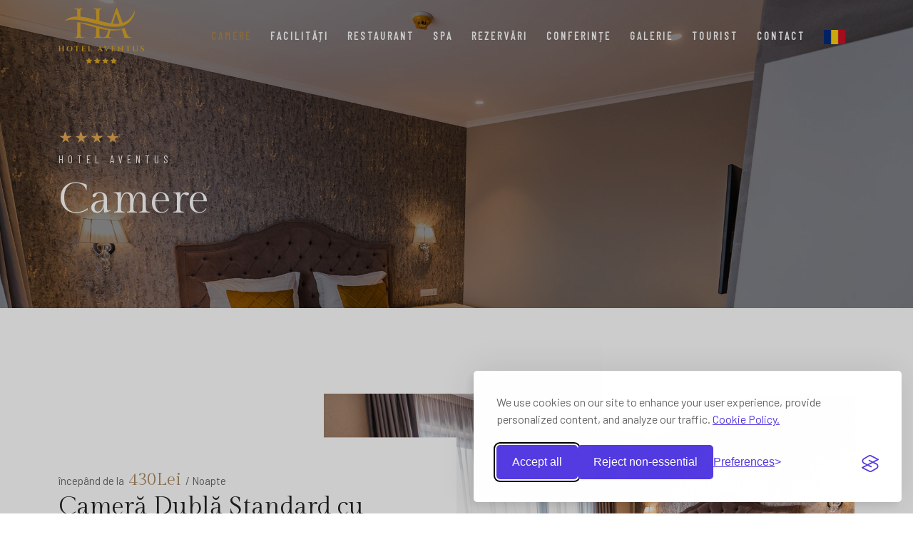

--- FILE ---
content_type: text/html; charset=UTF-8
request_url: https://hotelaventus.ro/camere
body_size: 7139
content:
<!DOCTYPE html>
<html lang="ro">
<head>
    <!-- Google tag (gtag.js) -->
        <script async src="https://www.googletagmanager.com/gtag/js?id=AW-639092924"></script>
        <script>
          window.dataLayer = window.dataLayer || [];
          function gtag(){dataLayer.push(arguments);}
          gtag('js', new Date());
        
          gtag('config', 'AW-639092924');
        </script>
        <!-- Google tag (gtag.js) -->
        <script async src="https://www.googletagmanager.com/gtag/js?id=G-66KC7P8K29"></script>
        <script>
          window.dataLayer = window.dataLayer || [];
          function gtag(){dataLayer.push(arguments);}
          gtag('js', new Date());
        
          gtag('config', 'G-66KC7P8K29');
        </script>
        
        <!-- TikTok Pixel Code Start -->
        <script>
        !function (w, d, t) {
          w.TiktokAnalyticsObject=t;var ttq=w[t]=w[t]||[];ttq.methods=["page","track","identify","instances","debug","on","off","once","ready","alias","group","enableCookie","disableCookie","holdConsent","revokeConsent","grantConsent"],ttq.setAndDefer=function(t,e){t[e]=function(){t.push([e].concat(Array.prototype.slice.call(arguments,0)))}};for(var i=0;i<ttq.methods.length;i++)ttq.setAndDefer(ttq,ttq.methods[i]);ttq.instance=function(t){for(
        var e=ttq._i[t]||[],n=0;n<ttq.methods.length;n++)ttq.setAndDefer(e,ttq.methods[n]);return e},ttq.load=function(e,n){var r="https://analytics.tiktok.com/i18n/pixel/events.js",o=n&&n.partner;ttq._i=ttq._i||{},ttq._i[e]=[],ttq._i[e]._u=r,ttq._t=ttq._t||{},ttq._t[e]=+new Date,ttq._o=ttq._o||{},ttq._o[e]=n||{};n=document.createElement("script")
        ;n.type="text/javascript",n.async=!0,n.src=r+"?sdkid="+e+"&lib="+t;e=document.getElementsByTagName("script")[0];e.parentNode.insertBefore(n,e)};
        
        
          ttq.load('CQ38J43C77UFV51RC550');
          ttq.page();
        }(window, document, 'ttq');
    </script>
    <meta charset="utf-8">
    <meta http-equiv="X-UA-Compatible" content="IE=edge">
    <meta name="viewport" content="width=device-width, initial-scale=1, maximum-scale=1">
    <meta name="csrf-token" content="D9DjHwGY3Twhl2AdKRvMt0KDpeLA8KyTPDgpIdJb">

    <title>Camere - Hotel Aventus - Camere</title>

    <!-- SEO Meta Tags -->
    <meta name="description" content="Hotel de 4 stele în stațiunea Băile Felix, oferind cazare de lux cu facilități premium și acces la SPA inclus.">
    <meta name="keywords" content="">

    <!-- Open Graph Meta Tags -->
    <meta property="og:title" content="Camere">
    <meta property="og:description" content="Hotel de 4 stele în stațiunea Băile Felix, oferind cazare de lux cu facilități premium și acces la SPA inclus.">
    <meta property="og:image" content="https://hotelaventus.ro/images/og-default.jpg">
    <meta property="og:url" content="https://hotelaventus.ro/camere">
    <meta property="og:type" content="website">

    <!-- Favicon -->
    <link rel="shortcut icon" href="https://hotelaventus.ro/images/favicon/favicon.ico">

    <!-- Fonts -->
    <link rel="stylesheet" href="https://fonts.googleapis.com/css2?family=Barlow&family=Barlow+Condensed&family=Gilda+Display&display=swap">

    <!-- Styles -->
    <link rel="preload" as="style" href="https://hotelaventus.ro/build/assets/app-ZaqPBEjc.css" /><link rel="stylesheet" href="https://hotelaventus.ro/build/assets/app-ZaqPBEjc.css" data-navigate-track="reload" />
    <style>
    .room-gallery { margin-bottom: 30px; }
    .amenity-list { list-style: none; padding: 0; }
    .amenity-list li { padding: 8px 0; border-bottom: 1px solid #eee; }
</style>
    
    <link rel="stylesheet" id="silktide-consent-manager-css" href="/css/silktide-consent-manager.css">
    <script src="/js/silktide-consent-manager.js"></script>
    <script>
    silktideCookieBannerManager.updateCookieBannerConfig({
      background: {
        showBackground: true
      },
      cookieIcon: {
        position: "bottomLeft"
      },
      cookieTypes: [
        {
          id: "necessary",
          name: "Necessary",
          description: "<p>These cookies are necessary for the website to function properly and cannot be switched off. They help with things like logging in and setting your privacy preferences.</p>",
          required: true,
          onAccept: function() {
            console.log('Add logic for the required Necessary here');
          }
        },
        {
          id: "analytics",
          name: "Analytical",
          description: "<p>These cookies help us improve the site by tracking which pages are most popular and how visitors move around the site.</p>",
          defaultValue: true,
          onAccept: function() {
            gtag('consent', 'update', {
              analytics_storage: 'granted',
            });
            dataLayer.push({
              'event': 'consent_accepted_analytics',
            });
          },
          onReject: function() {
            gtag('consent', 'update', {
              analytics_storage: 'denied',
            });
          }
        },
        {
          id: "advertising",
          name: "Advertising",
          description: "<p>These cookies provide extra features and personalization to improve your experience. They may be set by us or by partners whose services we use.</p>",
          onAccept: function() {
            gtag('consent', 'update', {
              ad_storage: 'granted',
              ad_user_data: 'granted',
              ad_personalization: 'granted',
            });
            dataLayer.push({
              'event': 'consent_accepted_advertising',
            });
          },
          onReject: function() {
            gtag('consent', 'update', {
              ad_storage: 'denied',
              ad_user_data: 'denied',
              ad_personalization: 'denied',
            });
          }
        }
      ],
      text: {
        banner: {
          description: "<p>We use cookies on our site to enhance your user experience, provide personalized content, and analyze our traffic. <a href=\"https://your-website.com/cookie-policy\" target=\"_blank\">Cookie Policy.</a></p>",
          acceptAllButtonText: "Accept all",
          acceptAllButtonAccessibleLabel: "Accept all cookies",
          rejectNonEssentialButtonText: "Reject non-essential",
          rejectNonEssentialButtonAccessibleLabel: "Reject non-essential",
          preferencesButtonText: "Preferences",
          preferencesButtonAccessibleLabel: "Toggle preferences"
        },
        preferences: {
          title: "Customize your cookie preferences",
          description: "<p>We respect your right to privacy. You can choose not to allow some types of cookies. Your cookie preferences will apply across our website.</p>",
          creditLinkText: "Get this banner for free",
          creditLinkAccessibleLabel: "Get this banner for free"
        }
      }
    });
    </script>
    <!-- Meta Pixel Code -->
        <script>
            !function(f,b,e,v,n,t,s)
            {if(f.fbq)return;n=f.fbq=function(){n.callMethod?
            n.callMethod.apply(n,arguments):n.queue.push(arguments)};
            if(!f._fbq)f._fbq=n;n.push=n;n.loaded=!0;n.version='2.0';
            n.queue=[];t=b.createElement(e);t.async=!0;
            t.src=v;s=b.getElementsByTagName(e)[0];
            s.parentNode.insertBefore(t,s)}(window, document,'script',
            'https://connect.facebook.net/en_US/fbevents.js');
            fbq('init', '354291727365142');
            fbq('track', 'PageView');
            </script>
            <noscript><img height="1" width="1" style="display:none"
            src="https://www.facebook.com/tr?id=354291727365142&ev=PageView&noscript=1"
            /></noscript>
    <!-- End Meta Pixel Code -->
</head>
<body>
    <!-- Preloader -->
    <!-- Preloader -->
<div class="preloader-bg"></div>
<div id="preloader">
    <div id="preloader-status">
        <div class="preloader-position loader"> <span></span> </div>
    </div>
</div>

    <!-- Progress scroll to top -->
    <!-- Progress scroll totop -->
<div class="progress-wrap cursor-pointer">
    <svg class="progress-circle svg-content" width="100%" height="100%" viewBox="-1 -1 102 102">
        <path d="M50,1 a49,49 0 0,1 0,98 a49,49 0 0,1 0,-98" />
    </svg>
</div>

    <!-- Navigation -->
    <!-- Navbar -->
<nav class="navbar navbar-expand-lg">
    <div class="container">
        <!-- Logo -->
        <div class="logo-wrapper">
            <a class="logo" href="https://hotelaventus.ro">
                <img src="https://hotelaventus.ro/images/HotelAventus_logo_gold.svg" class="logo-img" alt="Hotel Aventus">
            </a>
        </div>

        <!-- Button -->
        <button class="navbar-toggler" type="button" data-bs-toggle="collapse" data-bs-target="#navbar" aria-controls="navbar" aria-expanded="false" aria-label="Toggle navigation">
            <span class="navbar-toggler-icon"><i class="ti-menu"></i></span>
        </button>

        <!-- Menu -->
        <div class="collapse navbar-collapse" id="navbar">
            <ul class="navbar-nav ms-auto">
                

                

                <li class="nav-item">
                    <a class="nav-link active"
                        href="https://hotelaventus.ro/camere">
                        <span>Camere</span>
                    </a>
                </li>

                <li class="nav-item">
                    <a class="nav-link "
                        href="https://hotelaventus.ro/facilitati">
                        <span>Facilități</span>
                    </a>
                </li>

                <li class="nav-item">
                    <a class="nav-link "
                       href="https://hotelaventus.ro/restaurant">
                        Restaurant
                    </a>
                </li>

                <li class="nav-item">
                    <a class="nav-link "
                       href="https://hotelaventus.ro/spa">
                        SPA
                    </a>
                </li>

                <li class="nav-item">
                    <a class="nav-link "
                       href="https://hotelaventus.ro/rezervare">
                        Rezervări
                    </a>
                </li>

                <li class="nav-item">
                    <a class="nav-link "
                       href="https://hotelaventus.ro/evenimente">
                        Conferințe
                    </a>
                </li>

                <li class="nav-item">
                    <a class="nav-link "
                       href="https://hotelaventus.ro/galerie">
                        Galerie
                    </a>
                </li>

                <li class="nav-item">
                    <a class="nav-link "
                       href="https://hotelaventus.ro/atractii-turistice">
                        Tourist
                    </a>
                </li>

                

                <li class="nav-item">
                    <a class="nav-link "
                       href="https://hotelaventus.ro/contact">
                        Contact
                    </a>
                </li>
                <li class="nav-item dropdown language-switcher">
                    <a class="nav-link dropdown-toggle" href="#" role="button" data-bs-toggle="dropdown" data-bs-auto-close="outside" aria-expanded="false">
                        <img src="https://hotelaventus.ro/images/ro.png" alt="ro">
                    </a>
                    <ul class="dropdown-menu">
                        <li>
                            <a href="#" onclick="window.location.href = 'https://hotelaventus.ro/en/rooms'" class="dropdown-item">
                                <img src="https://hotelaventus.ro/images/en.png" alt="EN">
                            </a>
                        </li>
                    </ul>
                </li>
            </ul>

            <!-- Language Switcher -->
            
        </div>
    </div>
</nav>

    <!-- Main Content -->
    <main>
            <!-- Header Banner -->
    <!-- Header Banner -->
<div class="banner-header section-padding valign bg-img bg-fixed" data-overlay-dark="4" data-background="https://hotelaventus.ro/images/camere/apartament/hotel-aventus-apartament-1.jpg">
    <div class="container">
        <div class="row">
            <div class="col-md-12 caption mt-90">
                                    <span>
                        <i class="star-rating"></i>
                        <i class="star-rating"></i>
                        <i class="star-rating"></i>
                        <i class="star-rating"></i>
                    </span>
                                                    <h5>Hotel Aventus</h5>
                                <h1>Camere</h1>
            </div>
        </div>
    </div>
</div>

    <!-- Rooms -->
    <!-- Rooms -->
<section class="section-padding">
    <div class="container">
        <div class="row">
            <div class="col-md-12">
                                    <div class="rooms2 mb-90  animate-box" data-animate-effect="fadeInUp">
                        <figure>
                            <img src="https://hotelaventus.ro/storage/rooms/featured/01JXJT4T5QBY0JBXD3CD06ZE24.jpg"
                                 alt="Cameră Dublă Standard cu balcon" class="img-fluid">
                        </figure>
                        <div class="caption">
                            <h3><span>începând de la</span> 430Lei <span>/ Noapte</span></h3>
                            <h4>
                                <a href="https://hotelaventus.ro/camere/camera-dubla-standard-cu-balcon">
                                    Cameră Dublă Standard cu balcon
                                </a>
                            </h4>
                            <p></p>

                            <!-- Room Facilities -->
                            <div class="row room-facilities">
                                <div class="col-md-4">
                                    <ul>
                                        <li><i class="flaticon-group"></i> 2 persoane</li>
                                        <li><i class="flaticon-wifi"></i> Wi-Fi gratuit</li>
                                    </ul>
                                </div>
                                <div class="col-md-4">
                                    <ul>
                                        <li><i class="flaticon-bed"></i> Pat matrimonial</li>
                                        <li><i class="flaticon-breakfast"></i> Mic dejun</li>
                                    </ul>
                                </div>
                                <div class="col-md-4">
                                    <ul>
                                        <li><i class="flaticon-clock-1"></i> 26 m<sup>2</sup></li>
                                        <li><i class="flaticon-swimming"></i> Acces piscină</li>
                                    </ul>
                                </div>
                            </div>

                            <hr class="border-2">

                            <div class="info-wrapper">
                                <div class="more">
                                    <a href="https://hotelaventus.ro/camere/camera-dubla-standard-cu-balcon"
                                       class="link-btn" tabindex="0">
                                        Detalii <i class="ti-arrow-right"></i>
                                    </a>
                                </div>
                                <div class="butn-dark">
                                    <a href="https://hotelaventus.ro/rezervare?room=camera-dubla-standard-cu-balcon">
                                        <span>Rezervă</span>
                                    </a>
                                </div>
                            </div>
                        </div>
                    </div>
                                    <div class="rooms2 mb-90 left animate-box" data-animate-effect="fadeInUp">
                        <figure>
                            <img src="https://hotelaventus.ro/storage/rooms/featured/01JXJTP4608MZGQK0C0YMH9MSP.jpg"
                                 alt="Cameră Dublă Deluxe fară balcon" class="img-fluid">
                        </figure>
                        <div class="caption">
                            <h3><span>începând de la</span> 480Lei <span>/ Noapte</span></h3>
                            <h4>
                                <a href="https://hotelaventus.ro/camere/camera-dubla-deluxe-fara-balcon">
                                    Cameră Dublă Deluxe fară balcon
                                </a>
                            </h4>
                            <p></p>

                            <!-- Room Facilities -->
                            <div class="row room-facilities">
                                <div class="col-md-4">
                                    <ul>
                                        <li><i class="flaticon-group"></i> 3 persoane</li>
                                        <li><i class="flaticon-wifi"></i> Wi-Fi gratuit</li>
                                    </ul>
                                </div>
                                <div class="col-md-4">
                                    <ul>
                                        <li><i class="flaticon-bed"></i> Pat + Fotoliu</li>
                                        <li><i class="flaticon-breakfast"></i> Mic dejun</li>
                                    </ul>
                                </div>
                                <div class="col-md-4">
                                    <ul>
                                        <li><i class="flaticon-clock-1"></i> 28 m<sup>2</sup></li>
                                        <li><i class="flaticon-swimming"></i> Acces piscină</li>
                                    </ul>
                                </div>
                            </div>

                            <hr class="border-2">

                            <div class="info-wrapper">
                                <div class="more">
                                    <a href="https://hotelaventus.ro/camere/camera-dubla-deluxe-fara-balcon"
                                       class="link-btn" tabindex="0">
                                        Detalii <i class="ti-arrow-right"></i>
                                    </a>
                                </div>
                                <div class="butn-dark">
                                    <a href="https://hotelaventus.ro/rezervare?room=camera-dubla-deluxe-fara-balcon">
                                        <span>Rezervă</span>
                                    </a>
                                </div>
                            </div>
                        </div>
                    </div>
                                    <div class="rooms2 mb-90  animate-box" data-animate-effect="fadeInUp">
                        <figure>
                            <img src="https://hotelaventus.ro/storage/rooms/featured/01JXJV0PDARJABH5T5YTB69A65.jpg"
                                 alt="Apartament cu balcon" class="img-fluid">
                        </figure>
                        <div class="caption">
                            <h3><span>începând de la</span> 680Lei <span>/ Noapte</span></h3>
                            <h4>
                                <a href="https://hotelaventus.ro/camere/apartament-cu-balcon">
                                    Apartament cu balcon
                                </a>
                            </h4>
                            <p></p>

                            <!-- Room Facilities -->
                            <div class="row room-facilities">
                                <div class="col-md-4">
                                    <ul>
                                        <li><i class="flaticon-group"></i> 4 persoane</li>
                                        <li><i class="flaticon-wifi"></i> Wi-Fi gratuit</li>
                                    </ul>
                                </div>
                                <div class="col-md-4">
                                    <ul>
                                        <li><i class="flaticon-bed"></i> Pat + Canapea</li>
                                        <li><i class="flaticon-breakfast"></i> Mic dejun</li>
                                    </ul>
                                </div>
                                <div class="col-md-4">
                                    <ul>
                                        <li><i class="flaticon-clock-1"></i> 54 m<sup>2</sup></li>
                                        <li><i class="flaticon-swimming"></i> Acces piscină</li>
                                    </ul>
                                </div>
                            </div>

                            <hr class="border-2">

                            <div class="info-wrapper">
                                <div class="more">
                                    <a href="https://hotelaventus.ro/camere/apartament-cu-balcon"
                                       class="link-btn" tabindex="0">
                                        Detalii <i class="ti-arrow-right"></i>
                                    </a>
                                </div>
                                <div class="butn-dark">
                                    <a href="https://hotelaventus.ro/rezervare?room=apartament-cu-balcon">
                                        <span>Rezervă</span>
                                    </a>
                                </div>
                            </div>
                        </div>
                    </div>
                                    <div class="rooms2 mb-90 left animate-box" data-animate-effect="fadeInUp">
                        <figure>
                            <img src="https://hotelaventus.ro/storage/rooms/featured/01JXJX6BJMYHN1YT6VKS1645SP.jpg"
                                 alt="Cameră Single fără balcon" class="img-fluid">
                        </figure>
                        <div class="caption">
                            <h3><span>începând de la</span> 270Lei <span>/ Noapte</span></h3>
                            <h4>
                                <a href="https://hotelaventus.ro/camere/camera-single-fara-balcon">
                                    Cameră Single fără balcon
                                </a>
                            </h4>
                            <p></p>

                            <!-- Room Facilities -->
                            <div class="row room-facilities">
                                <div class="col-md-4">
                                    <ul>
                                        <li><i class="flaticon-group"></i> 1 persoană</li>
                                        <li><i class="flaticon-wifi"></i> Wi-Fi gratuit</li>
                                    </ul>
                                </div>
                                <div class="col-md-4">
                                    <ul>
                                        <li><i class="flaticon-bed"></i> Pat single</li>
                                        <li><i class="flaticon-breakfast"></i> Mic dejun</li>
                                    </ul>
                                </div>
                                <div class="col-md-4">
                                    <ul>
                                        <li><i class="flaticon-clock-1"></i> 13 m<sup>2</sup></li>
                                        <li><i class="flaticon-swimming"></i> Acces piscină</li>
                                    </ul>
                                </div>
                            </div>

                            <hr class="border-2">

                            <div class="info-wrapper">
                                <div class="more">
                                    <a href="https://hotelaventus.ro/camere/camera-single-fara-balcon"
                                       class="link-btn" tabindex="0">
                                        Detalii <i class="ti-arrow-right"></i>
                                    </a>
                                </div>
                                <div class="butn-dark">
                                    <a href="https://hotelaventus.ro/rezervare?room=camera-single-fara-balcon">
                                        <span>Rezervă</span>
                                    </a>
                                </div>
                            </div>
                        </div>
                    </div>
                
                            </div>
        </div>
    </div>
</section>

    <!-- Extra Services Pricing -->
    <section class="pricing section-padding bg-blck">
    <div class="container">
        <div class="row">
            <div class="col-md-4">
                <div class="section-subtitle"><span>Gândite pentru confortul tău</span></div>
                <div class="section-title"><span>Facilități  incluse</span></div>
                <p class="color-2">Îmbunătățește-ți sejurul cu facilități gândite să îți ofere confort și relaxare deplină.</p>
                <p class="color-2">Fie că ne vizitezi în interes personal sau profesional, serviciile noastre incluse îți oferă o experiență fără griji.</p>
                <div class="reservations mb-1">
                    <div class="icon"><span class="flaticon-call"></span></div>
                    <div class="text">
                        <p class="color-2">Pentru informații</p>
                        <a href="tel:+40 359 800 700">+40 359 800 700</a>
                    </div>
                </div>
                <div class="reservations mb-30">
                    <div class="icon"><span class="flaticon-call"></span></div>
                    <div class="text">
                        <a href="tel:+40 771 379 729">+40 771 379 729</a>
                    </div>
                </div>
            </div>
            <div class="col-md-8">
                <div class="owl-carousel owl-theme">
                    <div class="pricing-card">
                        <img src="https://hotelaventus.ro/images/facilitati/curatenie.jpg" alt="Hotel Aventus - Servicii de curățenie">
                        <div class="desc">
                            <div class="name">Curățenie zilnică în cameră</div>
                            <ul class="list-unstyled list">
                                <li><i class="ti-check"></i> Prosoape și lenjerie curate la cerere</li>
                                <li><i class="ti-check"></i> Produse de curățenie eco-friendly</li>
                            </ul>
                        </div>
                    </div>
                    <div class="pricing-card">
                        <img src="https://hotelaventus.ro/images/facilitati/wifi.jpg" alt="Hotel Aventus - Wi-Fi">
                        <div class="desc">
                            <div class="name">Wi-Fi de mare viteză</div>
                            <ul class="list-unstyled list">
                                <li><i class="ti-check"></i> Internet gratuit în toate zonele hotelului</li>
                                <li><i class="ti-check"></i> Conexiune stabilă pentru muncă sau relaxare</li>
                            </ul>
                        </div>
                    </div>
                    <div class="pricing-card">
                        <img src="https://hotelaventus.ro/images/spa/hotel-aventus-piscina.jpg" alt="Hotel Aventus - Wellness & Spa">
                        <div class="desc">
                            <div class="name">Acces la zona SPA &amp; piscină</div>
                            <ul class="list-unstyled list">
                                <li><i class="ti-check"></i> Piscină interioară și jacuzzi</li>
                                <li><i class="ti-check"></i> Saună și zonă de relaxare</li>
                            </ul>
                        </div>
                    </div>
                    <div class="pricing-card">
                        <img src="https://hotelaventus.ro/images/facilitati/seif.jpg" alt="Hotel Aventus - Seif">
                        <div class="desc">
                            <div class="name">Acces seif privat</div>
                            <ul class="list-unstyled list">
                                <li><i class="ti-check"></i> Seif electronic personal</li>
                                <li><i class="ti-check"></i> Disponibil în toate camerele</li>
                            </ul>
                        </div>
                    </div>
                </div>
            </div>
        </div>
    </div>
</section>

    <!-- Booking Form Section -->
    <section class="testimonials">
    <div class="background bg-img bg-fixed section-padding pb-0" data-background="/images/camere/dubla-deluxe/hotel-aventus-camera-dubla-deluxe.jpg" data-overlay-dark="2">
        <div class="container">
            <div class="row">
                <!-- Reservation -->
                <div class="col-md-5 mb-30 mt-30">
                    <div>
                        <img src="/images/HotelAventus_logo_light_gold.svg" class="mb-2 brand-logo--small" alt="Hotel Aventus" />
                    </div>
                    <h5>Fiecare dintre camerele noastre dispune de o baie privată, wi-fi, televiziune prin cablu și include mic dejun și acces la SPA.</h5>
                    <div class="reservations mb-30">
                        <div class="icon color-1"><span class="flaticon-call"></span></div>
                        <div class="text">
                            <p class="color-1">Rezervări</p> <a class="color-1" href="tel:+40 359 800 700">+40 359 800 700</a>
                        </div>
                    </div>
                    <p><i class="ti-check"></i><small>Sună și rezervă acum. Bucură-te de o experiență de neuitat la Hotel Aventus.</small></p>
                </div>
            </div>
        </div>
    </div>
</section>
    </main>

    <!-- Footer -->
    <!-- Footer -->
<footer class="footer">
    <div class="footer-top">
        <div class="container">
            <div class="row">
                <div class="col-md-4">
                    <div class="footer-column footer-about">
                        <a href="/" class="footer-logo">
                            <img src="/images/HotelAventus_logo_gold.svg" class="w-50 mb-4" alt="Hotel Aventus" />
                        </a>
                        <p class="footer-about-text">Hotel de 4 stele în stațiunea Băile Felix, oferind cazare de lux cu facilități premium și acces la SPA inclus.</p>

                        <div class="footer-language">
                            <i class="lni ti-world"></i>
                            <select onchange="window.location.href = this.value;">
                                <option value="https://hotelaventus.ro/camere" selected>Română</option>
                                <option value="https://hotelaventus.ro/en/rooms" >English</option>
                            </select>
                        </div>
                    </div>
                </div>

                <div class="col-md-3 offset-md-1">
                    <div class="footer-column footer-explore clearfix">
                        <h3 class="footer-title">Explorează</h3>
                        <ul class="footer-explore-list list-unstyled">
                            <li><a href="https://hotelaventus.ro/camere">Camere</a></li>
                            <li><a href="https://hotelaventus.ro/restaurant">Restaurant</a></li>
                            <li><a href="https://hotelaventus.ro/rezervare">Rezervări</a></li>
                            <li><a href="https://hotelaventus.ro/galerie">Galerie</a></li>
                            <li><a href="https://hotelaventus.ro/contact">Contact</a></li>
                            <li><a href="https://hotelaventus.ro/termeni-conditii">Termeni și Condiții</a></li>
                            <li><a href="https://hotelaventus.ro/politica-confidentialitate">Politica de Confidențialitate</a></li>
                        </ul>
                    </div>
                </div>

                <div class="col-md-4">
                    <div class="footer-column footer-contact">
                        <h3 class="footer-title">Contact</h3>
                        <p class="footer-contact-text">Strada Calea Beiușului nr. 19, Băile Felix, Bihor, România</p>

                        <div class="footer-contact-info">
                            <p class="footer-contact-phone">
                                <span class="flaticon-call"></span>
                                <a href="tel:+40 359 800 700">+40 359 800 700</a>
                            </p>
                            <p class="footer-contact-mail">
                                <a href="mailto:contact@hotelaventus.ro">contact@hotelaventus.ro</a>
                            </p>
                        </div>

                        <div class="footer-about-social-list">
                                                            <a href="https://www.instagram.com/hotelaventus/" target="_blank"><i class="ti-instagram"></i></a>
                                                                                        <a href="https://www.facebook.com/hotelaventus" target="_blank"><i class="ti-facebook"></i></a>
                                                                                        <a href="https://www.tripadvisor.com/Hotel_Review-g1096338-d21065864-Reviews-Hotel_Aventus-Baile_Felix_Bihor_County_Northwest_Romania_Transylvania.html?m=19905" target="_blank">
                                    <svg id="Layer_1" xmlns="http://www.w3.org/2000/svg" viewBox="0 0 512 512" width="22" height="22"><style>.st0{fill:#589541}.st1{fill:#fff}</style><path id="rect2984" class="st0" d="M64 0h384c35.3 0 64 28.7 64 64v384c0 35.3-28.7 64-64 64H64c-35.3 0-64-28.7-64-64V64C0 28.7 28.7 0 64 0z"/><path id="Bird_1_" class="st1" d="M256 136c-53.3 0-93.3 13.4-133.3 53.4H56s0 20 26.7 26.7c-12 16.3-26.7 44.7-26.7 66.6 0 55 38.3 93.3 93.3 93.3 31.2 0 61.7-17.5 80-40l26.7 40 26.7-40c18.3 22.5 48.8 40 80 40 55 0 93.3-38.3 93.3-93.3 0-21.9-14.7-50.2-26.7-66.7 26.7-6.7 26.7-26.7 26.7-26.7h-66.7c-40-40-80-53.3-133.3-53.3zm0 13.3c66.7 0 106.7 40 106.7 40-53.4 0-106.7 66.7-106.7 133.4 0-66.7-53.3-133.3-106.7-133.3 0-.1 40-40.1 106.7-40.1zM149.3 216c36.8 0 66.7 29.8 66.7 66.7 0 36.8-29.8 66.7-66.7 66.7s-66.7-29.8-66.7-66.7c.1-36.8 29.9-66.7 66.7-66.7zm213.4 0c36.8 0 66.7 29.8 66.7 66.7 0 36.8-29.8 66.7-66.7 66.7S296 319.5 296 282.7c0-36.8 29.8-66.7 66.7-66.7zm-213.4 26.7c-22.1 0-40 17.9-40 40s17.9 40 40 40 40-17.9 40-40-17.9-40-40-40zm213.4 0c-22.1 0-40 17.9-40 40s17.9 40 40 40 40-17.9 40-40-17.9-40-40-40zM149.3 256c14.7 0 26.7 12 26.7 26.7s-12 26.7-26.7 26.7-26.7-11.9-26.7-26.7c.1-14.7 12-26.7 26.7-26.7zm213.4 0c14.7 0 26.7 12 26.7 26.7s-12 26.7-26.7 26.7-26.7-12-26.7-26.7 11.9-26.7 26.7-26.7zm-213.4 13.3c-7.4 0-13.3 6-13.3 13.3 0 7.4 6 13.3 13.3 13.3 7.4 0 13.3-6 13.3-13.3.1-7.3-5.9-13.3-13.3-13.3zm213.4 0c-7.4 0-13.3 6-13.3 13.3 0 7.4 6 13.3 13.3 13.3 7.4 0 13.3-6 13.3-13.3 0-7.3-6-13.3-13.3-13.3z"/></svg>
                                </a>
                                                                                        <a href="https://www.tiktok.com/@hotel.aventus" target="_blank">
                                    <svg width="22" height="22" viewBox="0 0 24 24" id="Layer_1" data-name="Layer 1" xmlns="http://www.w3.org/2000/svg"><defs><style>.cls-1{fill:none;stroke:#ffffff;stroke-miterlimit:10;stroke-width:1.89px;}</style></defs><path class="cls-1" d="M12.94,1.61V15.78a2.83,2.83,0,0,1-2.83,2.83h0a2.83,2.83,0,0,1-2.83-2.83h0a2.84,2.84,0,0,1,2.83-2.84h0V9.17h0A6.61,6.61,0,0,0,3.5,15.78h0a6.61,6.61,0,0,0,6.61,6.61h0a6.61,6.61,0,0,0,6.61-6.61V9.17l.2.1a8.08,8.08,0,0,0,3.58.84h0V6.33l-.11,0a4.84,4.84,0,0,1-3.67-4.7H12.94Z"/></svg>
                                </a>
                                                    </div>
                    </div>
                </div>
            </div>
        </div>
    </div>

    <div class="footer-bottom">
        <div class="container">
            <div class="row">
                <div class="col-md-12">
                    <div class="footer-bottom-inner">
                        <p class="footer-bottom-copy-right">
                            © Copyright 2025 Hotel Aventus. Toate drepturile rezervate
                        </p>
                    </div>
                </div>
            </div>
        </div>
    </div>
</footer>

    <script src="/js/jquery-3.6.3.min.js"></script>
    <script src="/js/jquery-migrate-3.0.0.min.js"></script>
    <script src="/js/modernizr-2.6.2.min.js"></script>
    <script src="/js/imagesloaded.pkgd.min.js"></script>
    <script src="/js/jquery.isotope.v3.0.2.js"></script>
    <script src="/js/pace.js"></script>
    <script src="/js/popper.min.js"></script>
    <script src="/js/bootstrap.min.js"></script>
    <script src="/js/scrollIt.min.js"></script>
    <script src="/js/jquery.waypoints.min.js"></script>
    <script src="/js/owl.carousel.min.js"></script>
    <script src="/js/jquery.stellar.min.js"></script>
    <script src="/js/jquery.magnific-popup.js"></script>
    <script src="/js/YouTubePopUp.js"></script>
    <script src="/js/select2.js"></script>
    <script src="/js/datepicker.js"></script>
    <script src="/js/smooth-scroll.min.js"></script>
    <!-- Scripts -->
    <link rel="modulepreload" href="https://hotelaventus.ro/build/assets/app-CwdCKqOj.js" /><script type="module" src="https://hotelaventus.ro/build/assets/app-CwdCKqOj.js" data-navigate-track="reload"></script>
    
    <!-- Google Analytics -->
    </body>
</html>


--- FILE ---
content_type: image/svg+xml
request_url: https://hotelaventus.ro/images/HotelAventus_logo_gold.svg
body_size: 3454
content:
<?xml version="1.0" encoding="UTF-8"?>
<svg id="Layer_1" data-name="Layer 1" xmlns="http://www.w3.org/2000/svg" viewBox="0 0 743.19 480.49">
  <defs>
    <style>
      .cls-1 {
        fill: #daa628;
      }
    </style>
  </defs>
  <g>
    <g>
      <path class="cls-1" d="M31.39,372.92c1.12,0,1.98-.28,2.58-.84.99-.99,1.5-2.04,1.55-3.16v-16.44H14.63v16.37c0,1.12.41,2.07,1.22,2.87.82.8,1.78,1.19,2.9,1.19h.77l.06.64H0v-.64h.84c1.12,0,2.07-.4,2.87-1.19.79-.79,1.21-1.75,1.26-2.87v-35.7c-.04-1.12-.46-2.07-1.26-2.87-.8-.79-1.75-1.19-2.87-1.19h-.84v-.64h19.59l-.06.64h-.77c-1.12,0-2.08.4-2.9,1.19-.82.8-1.22,1.75-1.22,2.87v16.56h20.88v-16.56c-.04-1.12-.46-2.07-1.26-2.87-.79-.79-1.75-1.19-2.87-1.19h-.84v-.64h19.59v.64h-.84c-1.12,0-2.08.4-2.9,1.19-.82.8-1.23,1.75-1.23,2.87v35.7c0,1.12.41,2.07,1.23,2.87.82.8,1.78,1.19,2.9,1.19h.84v.64h-19.59v-.64h.84Z"/>
      <path class="cls-1" d="M76.99,333.86c4.58-4.21,10.74-6.32,18.5-6.32s13.92,2.11,18.5,6.32c4.58,4.21,6.86,9.92,6.86,17.14s-2.29,12.94-6.86,17.15c-4.58,4.21-10.74,6.32-18.5,6.32s-13.92-2.11-18.5-6.32c-4.58-4.21-6.86-9.93-6.86-17.15s2.29-12.93,6.86-17.14ZM84.66,366.18c2.64,3.72,6.24,5.58,10.8,5.58s8.16-1.86,10.83-5.58c2.66-3.72,4-8.77,4-15.18s-1.33-11.46-4-15.18c-2.66-3.71-6.27-5.57-10.83-5.57s-8.15,1.86-10.8,5.57c-2.64,3.72-3.96,8.78-3.96,15.18s1.32,11.46,3.96,15.18Z"/>
      <path class="cls-1" d="M163.97,331.09v37.84c.04,1.12.46,2.06,1.26,2.83.79.77,1.75,1.16,2.87,1.16h.77l.06.64h-19.59v-.64h.84c1.07,0,2.01-.39,2.8-1.16.79-.77,1.23-1.7,1.32-2.77v-37.9h-8.7c-1.98.04-3.54.67-4.71,1.87-1.16,1.2-1.74,2.77-1.74,4.71v.77h-.64v-11.21c1.76.73,4.3,1.12,7.61,1.16h25.97c1.33,0,2.78-.13,4.35-.39,1.57-.26,2.65-.52,3.25-.77v11.21h-.65v-.77c0-2.66-1.01-4.56-3.03-5.67-.95-.56-2.08-.86-3.42-.9h-8.64Z"/>
      <path class="cls-1" d="M199.54,372.92c1.12,0,2.07-.4,2.87-1.19.79-.79,1.21-1.75,1.26-2.87v-35.9c-.09-1.12-.41-1.93-.97-2.45-1.03-.94-2.09-1.42-3.16-1.42h-.84v-.64h24.68c2.11,0,3.84-.16,5.22-.48,1.37-.32,2.21-.55,2.51-.68v11.28l-.65-.06v-.71c0-2.66-.99-4.55-2.96-5.67-.94-.56-2.06-.86-3.35-.9h-10.83v18.76h8.51c1.59-.04,2.9-.59,3.93-1.64,1.03-1.05,1.55-2.35,1.55-3.9v-.58h.64v14.89h-.64v-.51c0-1.59-.51-2.9-1.52-3.93-1.01-1.03-2.29-1.57-3.83-1.61h-8.64v18.11h8.44c3.14,0,5.77-.9,7.89-2.71,2.13-1.81,3.71-4.36,4.74-7.67h.65l-2.96,13.15h-33.39v-.64h.84Z"/>
      <path class="cls-1" d="M255.42,372.92c1.12,0,2.07-.4,2.87-1.19.79-.79,1.21-1.75,1.26-2.87v-35.7c-.04-1.12-.46-2.07-1.26-2.87-.8-.79-1.75-1.19-2.87-1.19h-.84v-.64h19.59l-.06.64h-.77c-1.12,0-2.08.4-2.9,1.19-.82.8-1.22,1.75-1.22,2.87v37.64h8.44c3.14,0,5.77-.9,7.89-2.71,2.13-1.81,3.71-4.36,4.74-7.67h.65l-2.96,13.15h-33.39v-.64h.84Z"/>
      <path class="cls-1" d="M386.2,372.92h.58v.64h-20.56v-.64h.58c.95,0,1.64-.29,2.09-.87.45-.58.68-1.13.68-1.65s-.11-1.03-.32-1.55l-3.16-7.93h-15.08l-3.35,7.93c-.22.56-.32,1.09-.32,1.58s.24,1.03.71,1.61c.47.58,1.18.87,2.13.87h.51v.64h-13.79v-.64h.58c.99,0,1.97-.3,2.96-.9.99-.6,1.8-1.5,2.45-2.71l14.89-33.71c2.02-4.25,3.09-7.07,3.22-8.44h.58l19.14,42.02c.65,1.25,1.46,2.18,2.45,2.8.99.62,2,.94,3.03.94ZM352.1,358.22h12.89l-6.25-15.86-6.64,15.86Z"/>
      <path class="cls-1" d="M427.7,328.45h13.79v.64h-.58c-.99,0-1.98.3-2.96.9-.99.6-1.81,1.5-2.45,2.71l-15.28,33.71c-1.98,4.25-3.03,7.07-3.16,8.44h-.58l-19.53-42.09c-.65-1.2-1.46-2.12-2.45-2.74-.99-.62-2-.93-3.03-.93h-.52v-.64h20.49v.64h-.52c-.95,0-1.64.29-2.09.87-.45.58-.68,1.13-.68,1.64s.09,1.03.26,1.55l10.96,26.62,11.34-26.62c.21-.56.32-1.09.32-1.58s-.22-1.03-.68-1.61c-.45-.58-1.15-.87-2.09-.87h-.58v-.64Z"/>
      <path class="cls-1" d="M458.57,372.92c1.12,0,2.07-.4,2.87-1.19.79-.79,1.21-1.75,1.26-2.87v-35.9c-.09-1.12-.41-1.93-.97-2.45-1.03-.94-2.08-1.42-3.16-1.42h-.84v-.64h24.68c2.11,0,3.84-.16,5.22-.48,1.37-.32,2.21-.55,2.51-.68v11.28l-.65-.06v-.71c0-2.66-.99-4.55-2.96-5.67-.94-.56-2.06-.86-3.35-.9h-10.83v18.76h8.51c1.59-.04,2.9-.59,3.93-1.64,1.03-1.05,1.55-2.35,1.55-3.9v-.58h.64v14.89h-.64v-.51c0-1.59-.51-2.9-1.52-3.93-1.01-1.03-2.29-1.57-3.83-1.61h-8.64v18.11h8.44c3.14,0,5.77-.9,7.89-2.71,2.13-1.81,3.71-4.36,4.74-7.67h.65l-2.96,13.15h-33.39v-.64h.84Z"/>
      <path class="cls-1" d="M563.56,329.09c-1.5,0-2.64.64-3.41,1.93-.35.56-.54,1.2-.58,1.93v33.26c0,2.88.19,5.31.58,7.28l.19.97h-.58l-32.55-31v25.59c0,1.08.39,1.99,1.16,2.74.77.75,1.7,1.13,2.77,1.13h1.22v.64h-19.53v-.64h1.16c1.12,0,2.06-.38,2.83-1.13.77-.75,1.16-1.69,1.16-2.8v-33.45c0-2.84-.19-5.2-.58-7.09l-.13-.97h.58l32.55,31v-25.46c-.04-1.12-.45-2.05-1.23-2.8-.77-.75-1.7-1.13-2.77-1.13h-1.16v-.64h19.53v.64h-1.23Z"/>
      <path class="cls-1" d="M608.49,331.09v37.84c.04,1.12.46,2.06,1.26,2.83.79.77,1.75,1.16,2.87,1.16h.77l.06.64h-19.59v-.64h.84c1.07,0,2.01-.39,2.81-1.16.79-.77,1.23-1.7,1.32-2.77v-37.9h-8.7c-1.98.04-3.55.67-4.7,1.87-1.16,1.2-1.74,2.77-1.74,4.71v.77h-.64v-11.21c1.76.73,4.3,1.12,7.6,1.16h25.97c1.33,0,2.78-.13,4.35-.39,1.57-.26,2.65-.52,3.25-.77v11.21h-.64v-.77c0-2.66-1.01-4.56-3.03-5.67-.94-.56-2.09-.86-3.41-.9h-8.64Z"/>
      <path class="cls-1" d="M691.44,329.09h-1.1c-.9,0-1.68.29-2.32.87-.65.58-.99,1.3-1.03,2.16v25.14c0,5.28-1.66,9.47-4.96,12.57-3.31,3.09-7.84,4.64-13.6,4.64-6.79,0-11.99-1.52-15.6-4.54-3.61-3.03-5.41-7.23-5.41-12.6v-25c-.04-1.29-.63-2.24-1.74-2.84-.52-.26-1.08-.39-1.68-.39h-1.03v-.64h18.56v.64h-1.03c-.95,0-1.74.29-2.39.87-.64.58-.99,1.32-1.03,2.22v24.62c0,4.55,1.12,8.16,3.35,10.83,2.23,2.66,5.31,4,9.22,4s7-1.26,9.28-3.77c2.28-2.51,3.44-5.92,3.48-10.21v-25.46c-.09-1.25-.67-2.15-1.74-2.71-.52-.26-1.07-.39-1.67-.39h-1.03v-.64h13.47v.64Z"/>
      <path class="cls-1" d="M712.12,367.57c0-3.09.67-5.74,2-7.93h.58c-.04.35-.06.69-.06,1.03,0,2.96,1.06,5.55,3.19,7.77,2.13,2.21,5.04,3.32,8.73,3.32,2.88,0,5.12-.69,6.74-2.06,1.61-1.37,2.42-3.12,2.42-5.22,0-1.25-.4-2.36-1.2-3.35-.79-.99-2.12-2.08-3.96-3.29l-11.22-7.41c-4.17-2.79-6.25-6.23-6.25-10.31,0-.43.04-.86.13-1.29.26-3.39,1.58-6.12,3.96-8.18,2.39-2.06,5.57-3.09,9.57-3.09,2.36,0,5.28.22,8.77.64h4.06l-.84,9.47h-.64c0-2.23-.83-4.03-2.48-5.38-1.66-1.35-3.86-2.03-6.61-2.03-3.35,0-5.78,1.03-7.28,3.09-.78.99-1.16,1.98-1.16,2.96s.19,1.83.58,2.51c.6,1.12,1.91,2.32,3.93,3.61l12.31,7.99c3.87,2.53,5.8,5.84,5.8,9.92,0,4.56-1.56,8.05-4.67,10.47-3.12,2.43-7.25,3.64-12.41,3.64-2.92,0-5.62-.35-8.09-1.07-2.47-.71-4.29-1.66-5.45-2.87-.3-.81-.45-1.81-.45-2.96Z"/>
    </g>
    <path class="cls-1" d="M557.17,129.14c-20.33-53.54-41.24-109.18-44.3-117.04-3.98-10.42-5.3-12.1-7.29-12.1s-3.31,2.02-7.3,13.11l-43.21,119.85c-32.54-4.48-66.6-12.77-100.89-21.74v-9.08c0-52.41,0-61.81.64-72.57.63-11.75,3.16-17.47,11.69-19.16,3.8-.67,5.69-1,7.91-1,1.27,0,2.53-.68,2.53-2.02,0-2.02-1.59-2.69-5.06-2.69-9.48,0-29.41,1.01-30.99,1.01s-21.51-1.01-35.73-1.01c-3.48,0-5.06.67-5.06,2.69,0,1.34,1.27,2.02,2.53,2.02,2.84,0,8.23.33,10.75,1,10.44,2.36,12.97,7.73,13.6,19.16.64,10.76.64,20.16.64,72.57v2.07c-47.22-12.53-94.27-24.77-137.88-28.61.02-29.62.11-37.42.63-46.03.63-11.75,3.16-17.47,11.7-19.16,3.8-.67,5.69-1,7.91-1,1.27,0,2.53-.68,2.53-2.02,0-2.02-1.59-2.69-5.05-2.69-9.49,0-29.41,1.01-31,1.01s-21.51-1.01-35.73-1.01c-3.48,0-5.06.67-5.06,2.69,0,1.34,1.27,2.02,2.53,2.02,2.85,0,8.23.33,10.76,1,10.43,2.36,12.33,7.4,13.28,15.46.5,4.63.81,14.79.92,48.54-42.1.01-80.06,10.12-110.57,38.63,32.82-13.02,71.42-14.4,113.07-9.79,7.52.84,15.12,1.84,22.81,3.04,9.81,1.52,19.76,3.29,29.8,5.28,8.54,1.68,17.14,3.49,25.81,5.4,1.25.28,2.48.56,3.73.83,7.8,1.75,15.65,3.58,23.52,5.46,64.25,15.3,130.33,33.61,190.44,38.6.32.02.64.07.95.09,0,0,.01,0,.02-.02,31.3,2.52,60.95,1.37,87.85-5.74.06-.02.12-.03.18-.05,5-1.33,9.9-2.86,14.7-4.62.07-.02.14-.04.21-.06h0c35.14-12.92,64.81-37.7,86.13-80.32,9.33-21.74,10.1-33.34,10.91-52.21-23.89,64.93-60.89,97.17-105.54,110.21ZM497.62,54.43c.66-2.35,1.66-3.7,2.32-3.7,1,0,1.66,1,2.65,3.7l27.84,80.2c-18.65,2.39-38.31,2.22-58.68.27l25.87-80.46Z"/>
    <g>
      <polygon class="cls-1" points="264.73 427.45 273.35 444.91 292.62 447.71 278.67 461.3 281.97 480.49 264.73 471.43 247.5 480.49 250.79 461.3 236.84 447.71 256.11 444.91 264.73 427.45"/>
      <polygon class="cls-1" points="335.97 427.45 344.59 444.91 363.86 447.71 349.91 461.3 353.21 480.49 335.97 471.43 318.74 480.49 322.03 461.3 308.08 447.71 327.36 444.91 335.97 427.45"/>
      <polygon class="cls-1" points="407.22 427.45 415.83 444.91 435.11 447.71 421.16 461.3 424.45 480.49 407.22 471.43 389.98 480.49 393.27 461.3 379.33 447.71 398.6 444.91 407.22 427.45"/>
      <polygon class="cls-1" points="478.46 427.45 487.07 444.91 506.35 447.71 492.4 461.3 495.69 480.49 478.46 471.43 461.22 480.49 464.52 461.3 450.57 447.71 469.84 444.91 478.46 427.45"/>
    </g>
  </g>
  <path class="cls-1" d="M631.83,254c-3.32,0-8.29-.33-13.26-2.02-6.95-2.02-16.57-7.39-28.5-37.29-4.12-10.43-9.6-24.57-15.71-40.5,4.48-2.38,8.89-4.91,13.12-7.77-5.23,2.95-10.65,5.41-16.15,7.64-2.72,1.1-5.47,2.13-8.25,3.08-1.56.51-3.11,1.02-4.69,1.49-2.54.77-5.12,1.46-7.71,2.1-30.48,7.56-64.28,6.75-99.83,1.55-3.47-.52-6.94-1.03-10.44-1.63-29.35-4.92-59.73-12.48-90.29-20.5-7.49-1.96-15-3.95-22.5-5.94-47.19-12.5-94.2-24.68-137.79-28.51,0-.02.02-.03.02-.05-.96-.08-1.9-.11-2.84-.2-2.69-.21-5.35-.39-8.01-.54-1.63-.08-3.24-.16-4.86-.23-1.31-.05-2.64-.16-3.94-.19.12.03.26.07.38.1-2.47-.06-4.96-.17-7.41-.17v36.83c0,40.98-.64,68.21-2.21,76.94-1.89,9.74-3.48,12.77-8.53,14.44-2.85,1.02-6.65,1.35-9.49,1.35-1.89,0-2.53,1-2.53,2.02,0,2.01,1.59,2.68,5.07,2.68,9.48,0,29.41-1.01,30.99-1.01s21.5,1.01,38.9,1.01c3.47,0,5.05-1.01,5.05-2.68,0-1.02-.63-2.02-2.53-2.02-2.84,0-9.8-.68-14.23-1.35-9.49-1.34-11.39-8.73-12.33-18.47-1.58-14.13-1.58-40.67-1.58-72.91v-31.52c43.04,11.91,90.32,27.14,137.89,39.87-.01,28.42-.15,51.68-1.58,64.56-1.27,9.74-2.84,17.13-9.17,18.47-2.84.67-6.64,1.35-9.48,1.35-1.9,0-2.53,1-2.53,2.02,0,2.01,1.59,2.68,5.05,2.68,9.49,0,29.41-1.01,31-1.01s21.51,1.01,38.89,1.01h9.14c1.78,0,3.6-.01,5.43-.04h.44c13.99-.2,28.39-.97,31.58-.97,3.64,0,17.89,1.01,25.84,1.01,2.98,0,4.97-.68,4.97-2.68,0-1.35-.99-2.02-3.31-2.02h-3.32c-5.63,0-12.59-3.03-12.59-9.75,0-6.04,1.66-14.11,4.64-22.5l9.49-28.38c34.78,2.77,67.59.87,96.63-8.42l22.11,59.31c.67,1.35.67,3.37.67,4.38,0,3.02-1.99,4.69-2.66,4.69-.99,0-2.32,1.01-2.32,2.36,0,2.02,3.65,2.02,9.95,2.35,22.87.68,47.05.68,52.02.68,3.65,0,6.63-.68,6.63-2.68,0-1.69-1.33-2.02-3.31-2.02ZM423.07,221.75c-5.97,16.79-12.59,29.57-27.84,31.57-1.92.25-4.9.5-7.27.61h-7.66c-3.37-.19-8.62-.74-12.2-1.28-9.49-1.34-11.39-8.73-12.33-18.47-1.33-11.83-1.54-32.45-1.58-57.75,26.98,6.57,53.8,11.97,79.76,15.12l-10.88,30.2Z"/>
</svg>

--- FILE ---
content_type: image/svg+xml
request_url: https://hotelaventus.ro/images/HotelAventus_logo_light_gold.svg
body_size: 3438
content:
<?xml version="1.0" encoding="UTF-8"?>
<svg id="Layer_1" data-name="Layer 1" xmlns="http://www.w3.org/2000/svg" viewBox="0 0 743.19 480.49">
  <defs>
    <style>
      .cls-1 {
        fill: #edd08a;
      }
    </style>
  </defs>
  <g>
    <g>
      <path class="cls-1" d="M31.39,372.92c1.12,0,1.98-.28,2.58-.84.99-.99,1.5-2.04,1.55-3.16v-16.44H14.63v16.37c0,1.12.41,2.07,1.22,2.87.82.8,1.78,1.19,2.9,1.19h.77l.06.64H0v-.64h.84c1.12,0,2.07-.4,2.87-1.19.79-.79,1.21-1.75,1.26-2.87v-35.7c-.04-1.12-.46-2.07-1.26-2.87-.8-.79-1.75-1.19-2.87-1.19h-.84v-.64h19.59l-.06.64h-.77c-1.12,0-2.08.4-2.9,1.19-.82.8-1.22,1.75-1.22,2.87v16.56h20.88v-16.56c-.04-1.12-.46-2.07-1.26-2.87-.79-.79-1.75-1.19-2.87-1.19h-.84v-.64h19.59v.64h-.84c-1.12,0-2.08.4-2.9,1.19-.82.8-1.23,1.75-1.23,2.87v35.7c0,1.12.41,2.07,1.23,2.87.82.8,1.78,1.19,2.9,1.19h.84v.64h-19.59v-.64h.84Z"/>
      <path class="cls-1" d="M76.99,333.86c4.58-4.21,10.74-6.32,18.5-6.32s13.92,2.11,18.5,6.32c4.58,4.21,6.86,9.92,6.86,17.14s-2.29,12.94-6.86,17.15c-4.58,4.21-10.74,6.32-18.5,6.32s-13.92-2.11-18.5-6.32c-4.58-4.21-6.86-9.93-6.86-17.15s2.29-12.93,6.86-17.14ZM84.66,366.18c2.64,3.72,6.24,5.58,10.8,5.58s8.16-1.86,10.83-5.58c2.66-3.72,4-8.77,4-15.18s-1.33-11.46-4-15.18c-2.66-3.71-6.27-5.57-10.83-5.57s-8.15,1.86-10.8,5.57c-2.64,3.72-3.96,8.78-3.96,15.18s1.32,11.46,3.96,15.18Z"/>
      <path class="cls-1" d="M163.97,331.09v37.84c.04,1.12.46,2.06,1.26,2.83.79.77,1.75,1.16,2.87,1.16h.77l.06.64h-19.59v-.64h.84c1.07,0,2.01-.39,2.8-1.16.79-.77,1.23-1.7,1.32-2.77v-37.9h-8.7c-1.98.04-3.54.67-4.71,1.87-1.16,1.2-1.74,2.77-1.74,4.71v.77h-.64v-11.21c1.76.73,4.3,1.12,7.61,1.16h25.97c1.33,0,2.78-.13,4.35-.39,1.57-.26,2.65-.52,3.25-.77v11.21h-.65v-.77c0-2.66-1.01-4.56-3.03-5.67-.95-.56-2.08-.86-3.42-.9h-8.64Z"/>
      <path class="cls-1" d="M199.54,372.92c1.12,0,2.07-.4,2.87-1.19.79-.79,1.21-1.75,1.26-2.87v-35.9c-.09-1.12-.41-1.93-.97-2.45-1.03-.94-2.09-1.42-3.16-1.42h-.84v-.64h24.68c2.11,0,3.84-.16,5.22-.48,1.37-.32,2.21-.55,2.51-.68v11.28l-.65-.06v-.71c0-2.66-.99-4.55-2.96-5.67-.94-.56-2.06-.86-3.35-.9h-10.83v18.76h8.51c1.59-.04,2.9-.59,3.93-1.64,1.03-1.05,1.55-2.35,1.55-3.9v-.58h.64v14.89h-.64v-.51c0-1.59-.51-2.9-1.52-3.93-1.01-1.03-2.29-1.57-3.83-1.61h-8.64v18.11h8.44c3.14,0,5.77-.9,7.89-2.71,2.13-1.81,3.71-4.36,4.74-7.67h.65l-2.96,13.15h-33.39v-.64h.84Z"/>
      <path class="cls-1" d="M255.42,372.92c1.12,0,2.07-.4,2.87-1.19.79-.79,1.21-1.75,1.26-2.87v-35.7c-.04-1.12-.46-2.07-1.26-2.87-.8-.79-1.75-1.19-2.87-1.19h-.84v-.64h19.59l-.06.64h-.77c-1.12,0-2.08.4-2.9,1.19-.82.8-1.22,1.75-1.22,2.87v37.64h8.44c3.14,0,5.77-.9,7.89-2.71,2.13-1.81,3.71-4.36,4.74-7.67h.65l-2.96,13.15h-33.39v-.64h.84Z"/>
      <path class="cls-1" d="M386.2,372.92h.58v.64h-20.56v-.64h.58c.95,0,1.64-.29,2.09-.87.45-.58.68-1.13.68-1.65s-.11-1.03-.32-1.55l-3.16-7.93h-15.08l-3.35,7.93c-.22.56-.32,1.09-.32,1.58s.24,1.03.71,1.61c.47.58,1.18.87,2.13.87h.51v.64h-13.79v-.64h.58c.99,0,1.97-.3,2.96-.9.99-.6,1.8-1.5,2.45-2.71l14.89-33.71c2.02-4.25,3.09-7.07,3.22-8.44h.58l19.14,42.02c.65,1.25,1.46,2.18,2.45,2.8.99.62,2,.94,3.03.94ZM352.1,358.22h12.89l-6.25-15.86-6.64,15.86Z"/>
      <path class="cls-1" d="M427.7,328.45h13.79v.64h-.58c-.99,0-1.98.3-2.96.9-.99.6-1.81,1.5-2.45,2.71l-15.28,33.71c-1.98,4.25-3.03,7.07-3.16,8.44h-.58l-19.53-42.09c-.65-1.2-1.46-2.12-2.45-2.74-.99-.62-2-.93-3.03-.93h-.52v-.64h20.49v.64h-.52c-.95,0-1.64.29-2.09.87-.45.58-.68,1.13-.68,1.64s.09,1.03.26,1.55l10.96,26.62,11.34-26.62c.21-.56.32-1.09.32-1.58s-.22-1.03-.68-1.61c-.45-.58-1.15-.87-2.09-.87h-.58v-.64Z"/>
      <path class="cls-1" d="M458.57,372.92c1.12,0,2.07-.4,2.87-1.19.79-.79,1.21-1.75,1.26-2.87v-35.9c-.09-1.12-.41-1.93-.97-2.45-1.03-.94-2.08-1.42-3.16-1.42h-.84v-.64h24.68c2.11,0,3.84-.16,5.22-.48,1.37-.32,2.21-.55,2.51-.68v11.28l-.65-.06v-.71c0-2.66-.99-4.55-2.96-5.67-.94-.56-2.06-.86-3.35-.9h-10.83v18.76h8.51c1.59-.04,2.9-.59,3.93-1.64,1.03-1.05,1.55-2.35,1.55-3.9v-.58h.64v14.89h-.64v-.51c0-1.59-.51-2.9-1.52-3.93-1.01-1.03-2.29-1.57-3.83-1.61h-8.64v18.11h8.44c3.14,0,5.77-.9,7.89-2.71,2.13-1.81,3.71-4.36,4.74-7.67h.65l-2.96,13.15h-33.39v-.64h.84Z"/>
      <path class="cls-1" d="M563.56,329.09c-1.5,0-2.64.64-3.41,1.93-.35.56-.54,1.2-.58,1.93v33.26c0,2.88.19,5.31.58,7.28l.19.97h-.58l-32.55-31v25.59c0,1.08.39,1.99,1.16,2.74.77.75,1.7,1.13,2.77,1.13h1.22v.64h-19.53v-.64h1.16c1.12,0,2.06-.38,2.83-1.13.77-.75,1.16-1.69,1.16-2.8v-33.45c0-2.84-.19-5.2-.58-7.09l-.13-.97h.58l32.55,31v-25.46c-.04-1.12-.45-2.05-1.23-2.8-.77-.75-1.7-1.13-2.77-1.13h-1.16v-.64h19.53v.64h-1.23Z"/>
      <path class="cls-1" d="M608.49,331.09v37.84c.04,1.12.46,2.06,1.26,2.83.79.77,1.75,1.16,2.87,1.16h.77l.06.64h-19.59v-.64h.84c1.07,0,2.01-.39,2.81-1.16.79-.77,1.23-1.7,1.32-2.77v-37.9h-8.7c-1.98.04-3.55.67-4.7,1.87-1.16,1.2-1.74,2.77-1.74,4.71v.77h-.64v-11.21c1.76.73,4.3,1.12,7.6,1.16h25.97c1.33,0,2.78-.13,4.35-.39,1.57-.26,2.65-.52,3.25-.77v11.21h-.64v-.77c0-2.66-1.01-4.56-3.03-5.67-.94-.56-2.09-.86-3.41-.9h-8.64Z"/>
      <path class="cls-1" d="M691.44,329.09h-1.1c-.9,0-1.68.29-2.32.87-.65.58-.99,1.3-1.03,2.16v25.14c0,5.28-1.66,9.47-4.96,12.57-3.31,3.09-7.84,4.64-13.6,4.64-6.79,0-11.99-1.52-15.6-4.54-3.61-3.03-5.41-7.23-5.41-12.6v-25c-.04-1.29-.63-2.24-1.74-2.84-.52-.26-1.08-.39-1.68-.39h-1.03v-.64h18.56v.64h-1.03c-.95,0-1.74.29-2.39.87-.64.58-.99,1.32-1.03,2.22v24.62c0,4.55,1.12,8.16,3.35,10.83,2.23,2.66,5.31,4,9.22,4s7-1.26,9.28-3.77c2.28-2.51,3.44-5.92,3.48-10.21v-25.46c-.09-1.25-.67-2.15-1.74-2.71-.52-.26-1.07-.39-1.67-.39h-1.03v-.64h13.47v.64Z"/>
      <path class="cls-1" d="M712.12,367.57c0-3.09.67-5.74,2-7.93h.58c-.04.35-.06.69-.06,1.03,0,2.96,1.06,5.55,3.19,7.77,2.13,2.21,5.04,3.32,8.73,3.32,2.88,0,5.12-.69,6.74-2.06,1.61-1.37,2.42-3.12,2.42-5.22,0-1.25-.4-2.36-1.2-3.35-.79-.99-2.12-2.08-3.96-3.29l-11.22-7.41c-4.17-2.79-6.25-6.23-6.25-10.31,0-.43.04-.86.13-1.29.26-3.39,1.58-6.12,3.96-8.18,2.39-2.06,5.57-3.09,9.57-3.09,2.36,0,5.28.22,8.77.64h4.06l-.84,9.47h-.64c0-2.23-.83-4.03-2.48-5.38-1.66-1.35-3.86-2.03-6.61-2.03-3.35,0-5.78,1.03-7.28,3.09-.78.99-1.16,1.98-1.16,2.96s.19,1.83.58,2.51c.6,1.12,1.91,2.32,3.93,3.61l12.31,7.99c3.87,2.53,5.8,5.84,5.8,9.92,0,4.56-1.56,8.05-4.67,10.47-3.12,2.43-7.25,3.64-12.41,3.64-2.92,0-5.62-.35-8.09-1.07-2.47-.71-4.29-1.66-5.45-2.87-.3-.81-.45-1.81-.45-2.96Z"/>
    </g>
    <path class="cls-1" d="M557.17,129.14c-20.33-53.54-41.24-109.18-44.3-117.04-3.98-10.42-5.3-12.1-7.29-12.1s-3.31,2.02-7.3,13.11l-43.21,119.85c-32.54-4.48-66.6-12.77-100.89-21.74v-9.08c0-52.41,0-61.81.64-72.57.63-11.75,3.16-17.47,11.69-19.16,3.8-.67,5.69-1,7.91-1,1.27,0,2.53-.68,2.53-2.02,0-2.02-1.59-2.69-5.06-2.69-9.48,0-29.41,1.01-30.99,1.01s-21.51-1.01-35.73-1.01c-3.48,0-5.06.67-5.06,2.69,0,1.34,1.27,2.02,2.53,2.02,2.84,0,8.23.33,10.75,1,10.44,2.36,12.97,7.73,13.6,19.16.64,10.76.64,20.16.64,72.57v2.07c-47.22-12.53-94.27-24.77-137.88-28.61.02-29.62.11-37.42.63-46.03.63-11.75,3.16-17.47,11.7-19.16,3.8-.67,5.69-1,7.91-1,1.27,0,2.53-.68,2.53-2.02,0-2.02-1.59-2.69-5.05-2.69-9.49,0-29.41,1.01-31,1.01s-21.51-1.01-35.73-1.01c-3.48,0-5.06.67-5.06,2.69,0,1.34,1.27,2.02,2.53,2.02,2.85,0,8.23.33,10.76,1,10.43,2.36,12.33,7.4,13.28,15.46.5,4.63.81,14.79.92,48.54-42.1.01-80.06,10.12-110.57,38.63,32.82-13.02,71.42-14.4,113.07-9.79,7.52.84,15.12,1.84,22.81,3.04,9.81,1.52,19.76,3.29,29.8,5.28,8.54,1.68,17.14,3.49,25.81,5.4,1.25.28,2.48.56,3.73.83,7.8,1.75,15.65,3.58,23.52,5.46,64.25,15.3,130.33,33.61,190.44,38.6.32.02.64.07.95.09,0,0,.01,0,.02-.02,31.3,2.52,60.95,1.37,87.85-5.74.06-.02.12-.03.18-.05,5-1.33,9.9-2.86,14.7-4.62.07-.02.14-.04.21-.06h0c35.14-12.92,64.81-37.7,86.13-80.32,9.33-21.74,10.1-33.34,10.91-52.21-23.89,64.93-60.89,97.17-105.54,110.21ZM497.62,54.43c.66-2.35,1.66-3.7,2.32-3.7,1,0,1.66,1,2.65,3.7l27.84,80.2c-18.65,2.39-38.31,2.22-58.68.27l25.87-80.46Z"/>
    <g>
      <polygon class="cls-1" points="264.73 427.45 273.35 444.91 292.62 447.71 278.67 461.3 281.97 480.49 264.73 471.43 247.5 480.49 250.79 461.3 236.84 447.71 256.11 444.91 264.73 427.45"/>
      <polygon class="cls-1" points="335.97 427.45 344.59 444.91 363.86 447.71 349.91 461.3 353.21 480.49 335.97 471.43 318.74 480.49 322.03 461.3 308.08 447.71 327.36 444.91 335.97 427.45"/>
      <polygon class="cls-1" points="407.22 427.45 415.83 444.91 435.11 447.71 421.16 461.3 424.45 480.49 407.22 471.43 389.98 480.49 393.27 461.3 379.33 447.71 398.6 444.91 407.22 427.45"/>
      <polygon class="cls-1" points="478.46 427.45 487.07 444.91 506.35 447.71 492.4 461.3 495.69 480.49 478.46 471.43 461.22 480.49 464.52 461.3 450.57 447.71 469.84 444.91 478.46 427.45"/>
    </g>
  </g>
  <path class="cls-1" d="M631.83,254c-3.32,0-8.29-.33-13.26-2.02-6.95-2.02-16.57-7.39-28.5-37.29-4.12-10.43-9.6-24.57-15.71-40.5,4.48-2.38,8.89-4.91,13.12-7.77-5.23,2.95-10.65,5.41-16.15,7.64-2.72,1.1-5.47,2.13-8.25,3.08-1.56.51-3.11,1.02-4.69,1.49-2.54.77-5.12,1.46-7.71,2.1-30.48,7.56-64.28,6.75-99.83,1.55-3.47-.52-6.94-1.03-10.44-1.63-29.35-4.92-59.73-12.48-90.29-20.5-7.49-1.96-15-3.95-22.5-5.94-47.19-12.5-94.2-24.68-137.79-28.51,0-.02.02-.03.02-.05-.96-.08-1.9-.11-2.84-.2-2.69-.21-5.35-.39-8.01-.54-1.63-.08-3.24-.16-4.86-.23-1.31-.05-2.64-.16-3.94-.19.12.03.26.07.38.1-2.47-.06-4.96-.17-7.41-.17v36.83c0,40.98-.64,68.21-2.21,76.94-1.89,9.74-3.48,12.77-8.53,14.44-2.85,1.02-6.65,1.35-9.49,1.35-1.89,0-2.53,1-2.53,2.02,0,2.01,1.59,2.68,5.07,2.68,9.48,0,29.41-1.01,30.99-1.01s21.5,1.01,38.9,1.01c3.47,0,5.05-1.01,5.05-2.68,0-1.02-.63-2.02-2.53-2.02-2.84,0-9.8-.68-14.23-1.35-9.49-1.34-11.39-8.73-12.33-18.47-1.58-14.13-1.58-40.67-1.58-72.91v-31.52c43.04,11.91,90.32,27.14,137.89,39.87-.01,28.42-.15,51.68-1.58,64.56-1.27,9.74-2.84,17.13-9.17,18.47-2.84.67-6.64,1.35-9.48,1.35-1.9,0-2.53,1-2.53,2.02,0,2.01,1.59,2.68,5.05,2.68,9.49,0,29.41-1.01,31-1.01s21.51,1.01,38.89,1.01h9.14c1.78,0,3.6-.01,5.43-.04h.44c13.99-.2,28.39-.97,31.58-.97,3.64,0,17.89,1.01,25.84,1.01,2.98,0,4.97-.68,4.97-2.68,0-1.35-.99-2.02-3.31-2.02h-3.32c-5.63,0-12.59-3.03-12.59-9.75,0-6.04,1.66-14.11,4.64-22.5l9.49-28.38c34.78,2.77,67.59.87,96.63-8.42l22.11,59.31c.67,1.35.67,3.37.67,4.38,0,3.02-1.99,4.69-2.66,4.69-.99,0-2.32,1.01-2.32,2.36,0,2.02,3.65,2.02,9.95,2.35,22.87.68,47.05.68,52.02.68,3.65,0,6.63-.68,6.63-2.68,0-1.69-1.33-2.02-3.31-2.02ZM423.07,221.75c-5.97,16.79-12.59,29.57-27.84,31.57-1.92.25-4.9.5-7.27.61h-7.66c-3.37-.19-8.62-.74-12.2-1.28-9.49-1.34-11.39-8.73-12.33-18.47-1.33-11.83-1.54-32.45-1.58-57.75,26.98,6.57,53.8,11.97,79.76,15.12l-10.88,30.2Z"/>
</svg>

--- FILE ---
content_type: application/javascript
request_url: https://hotelaventus.ro/build/assets/app-CwdCKqOj.js
body_size: 15764
content:
function Pe(e,t){return function(){return e.apply(t,arguments)}}const{toString:tt}=Object.prototype,{getPrototypeOf:de}=Object,{iterator:X,toStringTag:Ne}=Symbol,Q=(e=>t=>{const n=tt.call(t);return e[n]||(e[n]=n.slice(8,-1).toLowerCase())})(Object.create(null)),x=e=>(e=e.toLowerCase(),t=>Q(t)===e),G=e=>t=>typeof t===e,{isArray:F}=Array,j=G("undefined");function nt(e){return e!==null&&!j(e)&&e.constructor!==null&&!j(e.constructor)&&O(e.constructor.isBuffer)&&e.constructor.isBuffer(e)}const Ue=x("ArrayBuffer");function st(e){let t;return typeof ArrayBuffer<"u"&&ArrayBuffer.isView?t=ArrayBuffer.isView(e):t=e&&e.buffer&&Ue(e.buffer),t}const rt=G("string"),O=G("function"),_e=G("number"),Z=e=>e!==null&&typeof e=="object",ot=e=>e===!0||e===!1,z=e=>{if(Q(e)!=="object")return!1;const t=de(e);return(t===null||t===Object.prototype||Object.getPrototypeOf(t)===null)&&!(Ne in e)&&!(X in e)},it=x("Date"),at=x("File"),lt=x("Blob"),ct=x("FileList"),ut=e=>Z(e)&&O(e.pipe),ft=e=>{let t;return e&&(typeof FormData=="function"&&e instanceof FormData||O(e.append)&&((t=Q(e))==="formdata"||t==="object"&&O(e.toString)&&e.toString()==="[object FormData]"))},dt=x("URLSearchParams"),[pt,mt,ht,gt]=["ReadableStream","Request","Response","Headers"].map(x),yt=e=>e.trim?e.trim():e.replace(/^[\s\uFEFF\xA0]+|[\s\uFEFF\xA0]+$/g,"");function q(e,t,{allOwnKeys:n=!1}={}){if(e===null||typeof e>"u")return;let s,r;if(typeof e!="object"&&(e=[e]),F(e))for(s=0,r=e.length;s<r;s++)t.call(null,e[s],s,e);else{const o=n?Object.getOwnPropertyNames(e):Object.keys(e),i=o.length;let l;for(s=0;s<i;s++)l=o[s],t.call(null,e[l],l,e)}}function ke(e,t){t=t.toLowerCase();const n=Object.keys(e);let s=n.length,r;for(;s-- >0;)if(r=n[s],t===r.toLowerCase())return r;return null}const _=typeof globalThis<"u"?globalThis:typeof self<"u"?self:typeof window<"u"?window:global,De=e=>!j(e)&&e!==_;function oe(){const{caseless:e}=De(this)&&this||{},t={},n=(s,r)=>{const o=e&&ke(t,r)||r;z(t[o])&&z(s)?t[o]=oe(t[o],s):z(s)?t[o]=oe({},s):F(s)?t[o]=s.slice():t[o]=s};for(let s=0,r=arguments.length;s<r;s++)arguments[s]&&q(arguments[s],n);return t}const wt=(e,t,n,{allOwnKeys:s}={})=>(q(t,(r,o)=>{n&&O(r)?e[o]=Pe(r,n):e[o]=r},{allOwnKeys:s}),e),bt=e=>(e.charCodeAt(0)===65279&&(e=e.slice(1)),e),Et=(e,t,n,s)=>{e.prototype=Object.create(t.prototype,s),e.prototype.constructor=e,Object.defineProperty(e,"super",{value:t.prototype}),n&&Object.assign(e.prototype,n)},Rt=(e,t,n,s)=>{let r,o,i;const l={};if(t=t||{},e==null)return t;do{for(r=Object.getOwnPropertyNames(e),o=r.length;o-- >0;)i=r[o],(!s||s(i,e,t))&&!l[i]&&(t[i]=e[i],l[i]=!0);e=n!==!1&&de(e)}while(e&&(!n||n(e,t))&&e!==Object.prototype);return t},Ct=(e,t,n)=>{e=String(e),(n===void 0||n>e.length)&&(n=e.length),n-=t.length;const s=e.indexOf(t,n);return s!==-1&&s===n},St=e=>{if(!e)return null;if(F(e))return e;let t=e.length;if(!_e(t))return null;const n=new Array(t);for(;t-- >0;)n[t]=e[t];return n},Tt=(e=>t=>e&&t instanceof e)(typeof Uint8Array<"u"&&de(Uint8Array)),Ot=(e,t)=>{const s=(e&&e[X]).call(e);let r;for(;(r=s.next())&&!r.done;){const o=r.value;t.call(e,o[0],o[1])}},vt=(e,t)=>{let n;const s=[];for(;(n=e.exec(t))!==null;)s.push(n);return s},xt=x("HTMLFormElement"),At=e=>e.toLowerCase().replace(/[-_\s]([a-z\d])(\w*)/g,function(n,s,r){return s.toUpperCase()+r}),ge=(({hasOwnProperty:e})=>(t,n)=>e.call(t,n))(Object.prototype),$t=x("RegExp"),Le=(e,t)=>{const n=Object.getOwnPropertyDescriptors(e),s={};q(n,(r,o)=>{let i;(i=t(r,o,e))!==!1&&(s[o]=i||r)}),Object.defineProperties(e,s)},Pt=e=>{Le(e,(t,n)=>{if(O(e)&&["arguments","caller","callee"].indexOf(n)!==-1)return!1;const s=e[n];if(O(s)){if(t.enumerable=!1,"writable"in t){t.writable=!1;return}t.set||(t.set=()=>{throw Error("Can not rewrite read-only method '"+n+"'")})}})},Nt=(e,t)=>{const n={},s=r=>{r.forEach(o=>{n[o]=!0})};return F(e)?s(e):s(String(e).split(t)),n},Ut=()=>{},_t=(e,t)=>e!=null&&Number.isFinite(e=+e)?e:t;function kt(e){return!!(e&&O(e.append)&&e[Ne]==="FormData"&&e[X])}const Dt=e=>{const t=new Array(10),n=(s,r)=>{if(Z(s)){if(t.indexOf(s)>=0)return;if(!("toJSON"in s)){t[r]=s;const o=F(s)?[]:{};return q(s,(i,l)=>{const f=n(i,r+1);!j(f)&&(o[l]=f)}),t[r]=void 0,o}}return s};return n(e,0)},Lt=x("AsyncFunction"),Ft=e=>e&&(Z(e)||O(e))&&O(e.then)&&O(e.catch),Fe=((e,t)=>e?setImmediate:t?((n,s)=>(_.addEventListener("message",({source:r,data:o})=>{r===_&&o===n&&s.length&&s.shift()()},!1),r=>{s.push(r),_.postMessage(n,"*")}))(`axios@${Math.random()}`,[]):n=>setTimeout(n))(typeof setImmediate=="function",O(_.postMessage)),Bt=typeof queueMicrotask<"u"?queueMicrotask.bind(_):typeof process<"u"&&process.nextTick||Fe,It=e=>e!=null&&O(e[X]),a={isArray:F,isArrayBuffer:Ue,isBuffer:nt,isFormData:ft,isArrayBufferView:st,isString:rt,isNumber:_e,isBoolean:ot,isObject:Z,isPlainObject:z,isReadableStream:pt,isRequest:mt,isResponse:ht,isHeaders:gt,isUndefined:j,isDate:it,isFile:at,isBlob:lt,isRegExp:$t,isFunction:O,isStream:ut,isURLSearchParams:dt,isTypedArray:Tt,isFileList:ct,forEach:q,merge:oe,extend:wt,trim:yt,stripBOM:bt,inherits:Et,toFlatObject:Rt,kindOf:Q,kindOfTest:x,endsWith:Ct,toArray:St,forEachEntry:Ot,matchAll:vt,isHTMLForm:xt,hasOwnProperty:ge,hasOwnProp:ge,reduceDescriptors:Le,freezeMethods:Pt,toObjectSet:Nt,toCamelCase:At,noop:Ut,toFiniteNumber:_t,findKey:ke,global:_,isContextDefined:De,isSpecCompliantForm:kt,toJSONObject:Dt,isAsyncFn:Lt,isThenable:Ft,setImmediate:Fe,asap:Bt,isIterable:It};function h(e,t,n,s,r){Error.call(this),Error.captureStackTrace?Error.captureStackTrace(this,this.constructor):this.stack=new Error().stack,this.message=e,this.name="AxiosError",t&&(this.code=t),n&&(this.config=n),s&&(this.request=s),r&&(this.response=r,this.status=r.status?r.status:null)}a.inherits(h,Error,{toJSON:function(){return{message:this.message,name:this.name,description:this.description,number:this.number,fileName:this.fileName,lineNumber:this.lineNumber,columnNumber:this.columnNumber,stack:this.stack,config:a.toJSONObject(this.config),code:this.code,status:this.status}}});const Be=h.prototype,Ie={};["ERR_BAD_OPTION_VALUE","ERR_BAD_OPTION","ECONNABORTED","ETIMEDOUT","ERR_NETWORK","ERR_FR_TOO_MANY_REDIRECTS","ERR_DEPRECATED","ERR_BAD_RESPONSE","ERR_BAD_REQUEST","ERR_CANCELED","ERR_NOT_SUPPORT","ERR_INVALID_URL"].forEach(e=>{Ie[e]={value:e}});Object.defineProperties(h,Ie);Object.defineProperty(Be,"isAxiosError",{value:!0});h.from=(e,t,n,s,r,o)=>{const i=Object.create(Be);return a.toFlatObject(e,i,function(f){return f!==Error.prototype},l=>l!=="isAxiosError"),h.call(i,e.message,t,n,s,r),i.cause=e,i.name=e.name,o&&Object.assign(i,o),i};const jt=null;function ie(e){return a.isPlainObject(e)||a.isArray(e)}function je(e){return a.endsWith(e,"[]")?e.slice(0,-2):e}function ye(e,t,n){return e?e.concat(t).map(function(r,o){return r=je(r),!n&&o?"["+r+"]":r}).join(n?".":""):t}function qt(e){return a.isArray(e)&&!e.some(ie)}const Ht=a.toFlatObject(a,{},null,function(t){return/^is[A-Z]/.test(t)});function Y(e,t,n){if(!a.isObject(e))throw new TypeError("target must be an object");t=t||new FormData,n=a.toFlatObject(n,{metaTokens:!0,dots:!1,indexes:!1},!1,function(g,m){return!a.isUndefined(m[g])});const s=n.metaTokens,r=n.visitor||c,o=n.dots,i=n.indexes,f=(n.Blob||typeof Blob<"u"&&Blob)&&a.isSpecCompliantForm(t);if(!a.isFunction(r))throw new TypeError("visitor must be a function");function u(p){if(p===null)return"";if(a.isDate(p))return p.toISOString();if(!f&&a.isBlob(p))throw new h("Blob is not supported. Use a Buffer instead.");return a.isArrayBuffer(p)||a.isTypedArray(p)?f&&typeof Blob=="function"?new Blob([p]):Buffer.from(p):p}function c(p,g,m){let w=p;if(p&&!m&&typeof p=="object"){if(a.endsWith(g,"{}"))g=s?g:g.slice(0,-2),p=JSON.stringify(p);else if(a.isArray(p)&&qt(p)||(a.isFileList(p)||a.endsWith(g,"[]"))&&(w=a.toArray(p)))return g=je(g),w.forEach(function(C,P){!(a.isUndefined(C)||C===null)&&t.append(i===!0?ye([g],P,o):i===null?g:g+"[]",u(C))}),!1}return ie(p)?!0:(t.append(ye(m,g,o),u(p)),!1)}const d=[],y=Object.assign(Ht,{defaultVisitor:c,convertValue:u,isVisitable:ie});function E(p,g){if(!a.isUndefined(p)){if(d.indexOf(p)!==-1)throw Error("Circular reference detected in "+g.join("."));d.push(p),a.forEach(p,function(w,R){(!(a.isUndefined(w)||w===null)&&r.call(t,w,a.isString(R)?R.trim():R,g,y))===!0&&E(w,g?g.concat(R):[R])}),d.pop()}}if(!a.isObject(e))throw new TypeError("data must be an object");return E(e),t}function we(e){const t={"!":"%21","'":"%27","(":"%28",")":"%29","~":"%7E","%20":"+","%00":"\0"};return encodeURIComponent(e).replace(/[!'()~]|%20|%00/g,function(s){return t[s]})}function pe(e,t){this._pairs=[],e&&Y(e,this,t)}const qe=pe.prototype;qe.append=function(t,n){this._pairs.push([t,n])};qe.toString=function(t){const n=t?function(s){return t.call(this,s,we)}:we;return this._pairs.map(function(r){return n(r[0])+"="+n(r[1])},"").join("&")};function Mt(e){return encodeURIComponent(e).replace(/%3A/gi,":").replace(/%24/g,"$").replace(/%2C/gi,",").replace(/%20/g,"+").replace(/%5B/gi,"[").replace(/%5D/gi,"]")}function He(e,t,n){if(!t)return e;const s=n&&n.encode||Mt;a.isFunction(n)&&(n={serialize:n});const r=n&&n.serialize;let o;if(r?o=r(t,n):o=a.isURLSearchParams(t)?t.toString():new pe(t,n).toString(s),o){const i=e.indexOf("#");i!==-1&&(e=e.slice(0,i)),e+=(e.indexOf("?")===-1?"?":"&")+o}return e}class be{constructor(){this.handlers=[]}use(t,n,s){return this.handlers.push({fulfilled:t,rejected:n,synchronous:s?s.synchronous:!1,runWhen:s?s.runWhen:null}),this.handlers.length-1}eject(t){this.handlers[t]&&(this.handlers[t]=null)}clear(){this.handlers&&(this.handlers=[])}forEach(t){a.forEach(this.handlers,function(s){s!==null&&t(s)})}}const Me={silentJSONParsing:!0,forcedJSONParsing:!0,clarifyTimeoutError:!1},zt=typeof URLSearchParams<"u"?URLSearchParams:pe,Jt=typeof FormData<"u"?FormData:null,Wt=typeof Blob<"u"?Blob:null,Vt={isBrowser:!0,classes:{URLSearchParams:zt,FormData:Jt,Blob:Wt},protocols:["http","https","file","blob","url","data"]},me=typeof window<"u"&&typeof document<"u",ae=typeof navigator=="object"&&navigator||void 0,Kt=me&&(!ae||["ReactNative","NativeScript","NS"].indexOf(ae.product)<0),Xt=typeof WorkerGlobalScope<"u"&&self instanceof WorkerGlobalScope&&typeof self.importScripts=="function",Qt=me&&window.location.href||"http://localhost",Gt=Object.freeze(Object.defineProperty({__proto__:null,hasBrowserEnv:me,hasStandardBrowserEnv:Kt,hasStandardBrowserWebWorkerEnv:Xt,navigator:ae,origin:Qt},Symbol.toStringTag,{value:"Module"})),S={...Gt,...Vt};function Zt(e,t){return Y(e,new S.classes.URLSearchParams,Object.assign({visitor:function(n,s,r,o){return S.isNode&&a.isBuffer(n)?(this.append(s,n.toString("base64")),!1):o.defaultVisitor.apply(this,arguments)}},t))}function Yt(e){return a.matchAll(/\w+|\[(\w*)]/g,e).map(t=>t[0]==="[]"?"":t[1]||t[0])}function en(e){const t={},n=Object.keys(e);let s;const r=n.length;let o;for(s=0;s<r;s++)o=n[s],t[o]=e[o];return t}function ze(e){function t(n,s,r,o){let i=n[o++];if(i==="__proto__")return!0;const l=Number.isFinite(+i),f=o>=n.length;return i=!i&&a.isArray(r)?r.length:i,f?(a.hasOwnProp(r,i)?r[i]=[r[i],s]:r[i]=s,!l):((!r[i]||!a.isObject(r[i]))&&(r[i]=[]),t(n,s,r[i],o)&&a.isArray(r[i])&&(r[i]=en(r[i])),!l)}if(a.isFormData(e)&&a.isFunction(e.entries)){const n={};return a.forEachEntry(e,(s,r)=>{t(Yt(s),r,n,0)}),n}return null}function tn(e,t,n){if(a.isString(e))try{return(t||JSON.parse)(e),a.trim(e)}catch(s){if(s.name!=="SyntaxError")throw s}return(n||JSON.stringify)(e)}const H={transitional:Me,adapter:["xhr","http","fetch"],transformRequest:[function(t,n){const s=n.getContentType()||"",r=s.indexOf("application/json")>-1,o=a.isObject(t);if(o&&a.isHTMLForm(t)&&(t=new FormData(t)),a.isFormData(t))return r?JSON.stringify(ze(t)):t;if(a.isArrayBuffer(t)||a.isBuffer(t)||a.isStream(t)||a.isFile(t)||a.isBlob(t)||a.isReadableStream(t))return t;if(a.isArrayBufferView(t))return t.buffer;if(a.isURLSearchParams(t))return n.setContentType("application/x-www-form-urlencoded;charset=utf-8",!1),t.toString();let l;if(o){if(s.indexOf("application/x-www-form-urlencoded")>-1)return Zt(t,this.formSerializer).toString();if((l=a.isFileList(t))||s.indexOf("multipart/form-data")>-1){const f=this.env&&this.env.FormData;return Y(l?{"files[]":t}:t,f&&new f,this.formSerializer)}}return o||r?(n.setContentType("application/json",!1),tn(t)):t}],transformResponse:[function(t){const n=this.transitional||H.transitional,s=n&&n.forcedJSONParsing,r=this.responseType==="json";if(a.isResponse(t)||a.isReadableStream(t))return t;if(t&&a.isString(t)&&(s&&!this.responseType||r)){const i=!(n&&n.silentJSONParsing)&&r;try{return JSON.parse(t)}catch(l){if(i)throw l.name==="SyntaxError"?h.from(l,h.ERR_BAD_RESPONSE,this,null,this.response):l}}return t}],timeout:0,xsrfCookieName:"XSRF-TOKEN",xsrfHeaderName:"X-XSRF-TOKEN",maxContentLength:-1,maxBodyLength:-1,env:{FormData:S.classes.FormData,Blob:S.classes.Blob},validateStatus:function(t){return t>=200&&t<300},headers:{common:{Accept:"application/json, text/plain, */*","Content-Type":void 0}}};a.forEach(["delete","get","head","post","put","patch"],e=>{H.headers[e]={}});const nn=a.toObjectSet(["age","authorization","content-length","content-type","etag","expires","from","host","if-modified-since","if-unmodified-since","last-modified","location","max-forwards","proxy-authorization","referer","retry-after","user-agent"]),sn=e=>{const t={};let n,s,r;return e&&e.split(`
`).forEach(function(i){r=i.indexOf(":"),n=i.substring(0,r).trim().toLowerCase(),s=i.substring(r+1).trim(),!(!n||t[n]&&nn[n])&&(n==="set-cookie"?t[n]?t[n].push(s):t[n]=[s]:t[n]=t[n]?t[n]+", "+s:s)}),t},Ee=Symbol("internals");function I(e){return e&&String(e).trim().toLowerCase()}function J(e){return e===!1||e==null?e:a.isArray(e)?e.map(J):String(e)}function rn(e){const t=Object.create(null),n=/([^\s,;=]+)\s*(?:=\s*([^,;]+))?/g;let s;for(;s=n.exec(e);)t[s[1]]=s[2];return t}const on=e=>/^[-_a-zA-Z0-9^`|~,!#$%&'*+.]+$/.test(e.trim());function ne(e,t,n,s,r){if(a.isFunction(s))return s.call(this,t,n);if(r&&(t=n),!!a.isString(t)){if(a.isString(s))return t.indexOf(s)!==-1;if(a.isRegExp(s))return s.test(t)}}function an(e){return e.trim().toLowerCase().replace(/([a-z\d])(\w*)/g,(t,n,s)=>n.toUpperCase()+s)}function ln(e,t){const n=a.toCamelCase(" "+t);["get","set","has"].forEach(s=>{Object.defineProperty(e,s+n,{value:function(r,o,i){return this[s].call(this,t,r,o,i)},configurable:!0})})}let v=class{constructor(t){t&&this.set(t)}set(t,n,s){const r=this;function o(l,f,u){const c=I(f);if(!c)throw new Error("header name must be a non-empty string");const d=a.findKey(r,c);(!d||r[d]===void 0||u===!0||u===void 0&&r[d]!==!1)&&(r[d||f]=J(l))}const i=(l,f)=>a.forEach(l,(u,c)=>o(u,c,f));if(a.isPlainObject(t)||t instanceof this.constructor)i(t,n);else if(a.isString(t)&&(t=t.trim())&&!on(t))i(sn(t),n);else if(a.isObject(t)&&a.isIterable(t)){let l={},f,u;for(const c of t){if(!a.isArray(c))throw TypeError("Object iterator must return a key-value pair");l[u=c[0]]=(f=l[u])?a.isArray(f)?[...f,c[1]]:[f,c[1]]:c[1]}i(l,n)}else t!=null&&o(n,t,s);return this}get(t,n){if(t=I(t),t){const s=a.findKey(this,t);if(s){const r=this[s];if(!n)return r;if(n===!0)return rn(r);if(a.isFunction(n))return n.call(this,r,s);if(a.isRegExp(n))return n.exec(r);throw new TypeError("parser must be boolean|regexp|function")}}}has(t,n){if(t=I(t),t){const s=a.findKey(this,t);return!!(s&&this[s]!==void 0&&(!n||ne(this,this[s],s,n)))}return!1}delete(t,n){const s=this;let r=!1;function o(i){if(i=I(i),i){const l=a.findKey(s,i);l&&(!n||ne(s,s[l],l,n))&&(delete s[l],r=!0)}}return a.isArray(t)?t.forEach(o):o(t),r}clear(t){const n=Object.keys(this);let s=n.length,r=!1;for(;s--;){const o=n[s];(!t||ne(this,this[o],o,t,!0))&&(delete this[o],r=!0)}return r}normalize(t){const n=this,s={};return a.forEach(this,(r,o)=>{const i=a.findKey(s,o);if(i){n[i]=J(r),delete n[o];return}const l=t?an(o):String(o).trim();l!==o&&delete n[o],n[l]=J(r),s[l]=!0}),this}concat(...t){return this.constructor.concat(this,...t)}toJSON(t){const n=Object.create(null);return a.forEach(this,(s,r)=>{s!=null&&s!==!1&&(n[r]=t&&a.isArray(s)?s.join(", "):s)}),n}[Symbol.iterator](){return Object.entries(this.toJSON())[Symbol.iterator]()}toString(){return Object.entries(this.toJSON()).map(([t,n])=>t+": "+n).join(`
`)}getSetCookie(){return this.get("set-cookie")||[]}get[Symbol.toStringTag](){return"AxiosHeaders"}static from(t){return t instanceof this?t:new this(t)}static concat(t,...n){const s=new this(t);return n.forEach(r=>s.set(r)),s}static accessor(t){const s=(this[Ee]=this[Ee]={accessors:{}}).accessors,r=this.prototype;function o(i){const l=I(i);s[l]||(ln(r,i),s[l]=!0)}return a.isArray(t)?t.forEach(o):o(t),this}};v.accessor(["Content-Type","Content-Length","Accept","Accept-Encoding","User-Agent","Authorization"]);a.reduceDescriptors(v.prototype,({value:e},t)=>{let n=t[0].toUpperCase()+t.slice(1);return{get:()=>e,set(s){this[n]=s}}});a.freezeMethods(v);function se(e,t){const n=this||H,s=t||n,r=v.from(s.headers);let o=s.data;return a.forEach(e,function(l){o=l.call(n,o,r.normalize(),t?t.status:void 0)}),r.normalize(),o}function Je(e){return!!(e&&e.__CANCEL__)}function B(e,t,n){h.call(this,e??"canceled",h.ERR_CANCELED,t,n),this.name="CanceledError"}a.inherits(B,h,{__CANCEL__:!0});function We(e,t,n){const s=n.config.validateStatus;!n.status||!s||s(n.status)?e(n):t(new h("Request failed with status code "+n.status,[h.ERR_BAD_REQUEST,h.ERR_BAD_RESPONSE][Math.floor(n.status/100)-4],n.config,n.request,n))}function cn(e){const t=/^([-+\w]{1,25})(:?\/\/|:)/.exec(e);return t&&t[1]||""}function un(e,t){e=e||10;const n=new Array(e),s=new Array(e);let r=0,o=0,i;return t=t!==void 0?t:1e3,function(f){const u=Date.now(),c=s[o];i||(i=u),n[r]=f,s[r]=u;let d=o,y=0;for(;d!==r;)y+=n[d++],d=d%e;if(r=(r+1)%e,r===o&&(o=(o+1)%e),u-i<t)return;const E=c&&u-c;return E?Math.round(y*1e3/E):void 0}}function fn(e,t){let n=0,s=1e3/t,r,o;const i=(u,c=Date.now())=>{n=c,r=null,o&&(clearTimeout(o),o=null),e.apply(null,u)};return[(...u)=>{const c=Date.now(),d=c-n;d>=s?i(u,c):(r=u,o||(o=setTimeout(()=>{o=null,i(r)},s-d)))},()=>r&&i(r)]}const V=(e,t,n=3)=>{let s=0;const r=un(50,250);return fn(o=>{const i=o.loaded,l=o.lengthComputable?o.total:void 0,f=i-s,u=r(f),c=i<=l;s=i;const d={loaded:i,total:l,progress:l?i/l:void 0,bytes:f,rate:u||void 0,estimated:u&&l&&c?(l-i)/u:void 0,event:o,lengthComputable:l!=null,[t?"download":"upload"]:!0};e(d)},n)},Re=(e,t)=>{const n=e!=null;return[s=>t[0]({lengthComputable:n,total:e,loaded:s}),t[1]]},Ce=e=>(...t)=>a.asap(()=>e(...t)),dn=S.hasStandardBrowserEnv?((e,t)=>n=>(n=new URL(n,S.origin),e.protocol===n.protocol&&e.host===n.host&&(t||e.port===n.port)))(new URL(S.origin),S.navigator&&/(msie|trident)/i.test(S.navigator.userAgent)):()=>!0,pn=S.hasStandardBrowserEnv?{write(e,t,n,s,r,o){const i=[e+"="+encodeURIComponent(t)];a.isNumber(n)&&i.push("expires="+new Date(n).toGMTString()),a.isString(s)&&i.push("path="+s),a.isString(r)&&i.push("domain="+r),o===!0&&i.push("secure"),document.cookie=i.join("; ")},read(e){const t=document.cookie.match(new RegExp("(^|;\\s*)("+e+")=([^;]*)"));return t?decodeURIComponent(t[3]):null},remove(e){this.write(e,"",Date.now()-864e5)}}:{write(){},read(){return null},remove(){}};function mn(e){return/^([a-z][a-z\d+\-.]*:)?\/\//i.test(e)}function hn(e,t){return t?e.replace(/\/?\/$/,"")+"/"+t.replace(/^\/+/,""):e}function Ve(e,t,n){let s=!mn(t);return e&&(s||n==!1)?hn(e,t):t}const Se=e=>e instanceof v?{...e}:e;function D(e,t){t=t||{};const n={};function s(u,c,d,y){return a.isPlainObject(u)&&a.isPlainObject(c)?a.merge.call({caseless:y},u,c):a.isPlainObject(c)?a.merge({},c):a.isArray(c)?c.slice():c}function r(u,c,d,y){if(a.isUndefined(c)){if(!a.isUndefined(u))return s(void 0,u,d,y)}else return s(u,c,d,y)}function o(u,c){if(!a.isUndefined(c))return s(void 0,c)}function i(u,c){if(a.isUndefined(c)){if(!a.isUndefined(u))return s(void 0,u)}else return s(void 0,c)}function l(u,c,d){if(d in t)return s(u,c);if(d in e)return s(void 0,u)}const f={url:o,method:o,data:o,baseURL:i,transformRequest:i,transformResponse:i,paramsSerializer:i,timeout:i,timeoutMessage:i,withCredentials:i,withXSRFToken:i,adapter:i,responseType:i,xsrfCookieName:i,xsrfHeaderName:i,onUploadProgress:i,onDownloadProgress:i,decompress:i,maxContentLength:i,maxBodyLength:i,beforeRedirect:i,transport:i,httpAgent:i,httpsAgent:i,cancelToken:i,socketPath:i,responseEncoding:i,validateStatus:l,headers:(u,c,d)=>r(Se(u),Se(c),d,!0)};return a.forEach(Object.keys(Object.assign({},e,t)),function(c){const d=f[c]||r,y=d(e[c],t[c],c);a.isUndefined(y)&&d!==l||(n[c]=y)}),n}const Ke=e=>{const t=D({},e);let{data:n,withXSRFToken:s,xsrfHeaderName:r,xsrfCookieName:o,headers:i,auth:l}=t;t.headers=i=v.from(i),t.url=He(Ve(t.baseURL,t.url,t.allowAbsoluteUrls),e.params,e.paramsSerializer),l&&i.set("Authorization","Basic "+btoa((l.username||"")+":"+(l.password?unescape(encodeURIComponent(l.password)):"")));let f;if(a.isFormData(n)){if(S.hasStandardBrowserEnv||S.hasStandardBrowserWebWorkerEnv)i.setContentType(void 0);else if((f=i.getContentType())!==!1){const[u,...c]=f?f.split(";").map(d=>d.trim()).filter(Boolean):[];i.setContentType([u||"multipart/form-data",...c].join("; "))}}if(S.hasStandardBrowserEnv&&(s&&a.isFunction(s)&&(s=s(t)),s||s!==!1&&dn(t.url))){const u=r&&o&&pn.read(o);u&&i.set(r,u)}return t},gn=typeof XMLHttpRequest<"u",yn=gn&&function(e){return new Promise(function(n,s){const r=Ke(e);let o=r.data;const i=v.from(r.headers).normalize();let{responseType:l,onUploadProgress:f,onDownloadProgress:u}=r,c,d,y,E,p;function g(){E&&E(),p&&p(),r.cancelToken&&r.cancelToken.unsubscribe(c),r.signal&&r.signal.removeEventListener("abort",c)}let m=new XMLHttpRequest;m.open(r.method.toUpperCase(),r.url,!0),m.timeout=r.timeout;function w(){if(!m)return;const C=v.from("getAllResponseHeaders"in m&&m.getAllResponseHeaders()),T={data:!l||l==="text"||l==="json"?m.responseText:m.response,status:m.status,statusText:m.statusText,headers:C,config:e,request:m};We(function(U){n(U),g()},function(U){s(U),g()},T),m=null}"onloadend"in m?m.onloadend=w:m.onreadystatechange=function(){!m||m.readyState!==4||m.status===0&&!(m.responseURL&&m.responseURL.indexOf("file:")===0)||setTimeout(w)},m.onabort=function(){m&&(s(new h("Request aborted",h.ECONNABORTED,e,m)),m=null)},m.onerror=function(){s(new h("Network Error",h.ERR_NETWORK,e,m)),m=null},m.ontimeout=function(){let P=r.timeout?"timeout of "+r.timeout+"ms exceeded":"timeout exceeded";const T=r.transitional||Me;r.timeoutErrorMessage&&(P=r.timeoutErrorMessage),s(new h(P,T.clarifyTimeoutError?h.ETIMEDOUT:h.ECONNABORTED,e,m)),m=null},o===void 0&&i.setContentType(null),"setRequestHeader"in m&&a.forEach(i.toJSON(),function(P,T){m.setRequestHeader(T,P)}),a.isUndefined(r.withCredentials)||(m.withCredentials=!!r.withCredentials),l&&l!=="json"&&(m.responseType=r.responseType),u&&([y,p]=V(u,!0),m.addEventListener("progress",y)),f&&m.upload&&([d,E]=V(f),m.upload.addEventListener("progress",d),m.upload.addEventListener("loadend",E)),(r.cancelToken||r.signal)&&(c=C=>{m&&(s(!C||C.type?new B(null,e,m):C),m.abort(),m=null)},r.cancelToken&&r.cancelToken.subscribe(c),r.signal&&(r.signal.aborted?c():r.signal.addEventListener("abort",c)));const R=cn(r.url);if(R&&S.protocols.indexOf(R)===-1){s(new h("Unsupported protocol "+R+":",h.ERR_BAD_REQUEST,e));return}m.send(o||null)})},wn=(e,t)=>{const{length:n}=e=e?e.filter(Boolean):[];if(t||n){let s=new AbortController,r;const o=function(u){if(!r){r=!0,l();const c=u instanceof Error?u:this.reason;s.abort(c instanceof h?c:new B(c instanceof Error?c.message:c))}};let i=t&&setTimeout(()=>{i=null,o(new h(`timeout ${t} of ms exceeded`,h.ETIMEDOUT))},t);const l=()=>{e&&(i&&clearTimeout(i),i=null,e.forEach(u=>{u.unsubscribe?u.unsubscribe(o):u.removeEventListener("abort",o)}),e=null)};e.forEach(u=>u.addEventListener("abort",o));const{signal:f}=s;return f.unsubscribe=()=>a.asap(l),f}},bn=function*(e,t){let n=e.byteLength;if(n<t){yield e;return}let s=0,r;for(;s<n;)r=s+t,yield e.slice(s,r),s=r},En=async function*(e,t){for await(const n of Rn(e))yield*bn(n,t)},Rn=async function*(e){if(e[Symbol.asyncIterator]){yield*e;return}const t=e.getReader();try{for(;;){const{done:n,value:s}=await t.read();if(n)break;yield s}}finally{await t.cancel()}},Te=(e,t,n,s)=>{const r=En(e,t);let o=0,i,l=f=>{i||(i=!0,s&&s(f))};return new ReadableStream({async pull(f){try{const{done:u,value:c}=await r.next();if(u){l(),f.close();return}let d=c.byteLength;if(n){let y=o+=d;n(y)}f.enqueue(new Uint8Array(c))}catch(u){throw l(u),u}},cancel(f){return l(f),r.return()}},{highWaterMark:2})},ee=typeof fetch=="function"&&typeof Request=="function"&&typeof Response=="function",Xe=ee&&typeof ReadableStream=="function",Cn=ee&&(typeof TextEncoder=="function"?(e=>t=>e.encode(t))(new TextEncoder):async e=>new Uint8Array(await new Response(e).arrayBuffer())),Qe=(e,...t)=>{try{return!!e(...t)}catch{return!1}},Sn=Xe&&Qe(()=>{let e=!1;const t=new Request(S.origin,{body:new ReadableStream,method:"POST",get duplex(){return e=!0,"half"}}).headers.has("Content-Type");return e&&!t}),Oe=64*1024,le=Xe&&Qe(()=>a.isReadableStream(new Response("").body)),K={stream:le&&(e=>e.body)};ee&&(e=>{["text","arrayBuffer","blob","formData","stream"].forEach(t=>{!K[t]&&(K[t]=a.isFunction(e[t])?n=>n[t]():(n,s)=>{throw new h(`Response type '${t}' is not supported`,h.ERR_NOT_SUPPORT,s)})})})(new Response);const Tn=async e=>{if(e==null)return 0;if(a.isBlob(e))return e.size;if(a.isSpecCompliantForm(e))return(await new Request(S.origin,{method:"POST",body:e}).arrayBuffer()).byteLength;if(a.isArrayBufferView(e)||a.isArrayBuffer(e))return e.byteLength;if(a.isURLSearchParams(e)&&(e=e+""),a.isString(e))return(await Cn(e)).byteLength},On=async(e,t)=>{const n=a.toFiniteNumber(e.getContentLength());return n??Tn(t)},vn=ee&&(async e=>{let{url:t,method:n,data:s,signal:r,cancelToken:o,timeout:i,onDownloadProgress:l,onUploadProgress:f,responseType:u,headers:c,withCredentials:d="same-origin",fetchOptions:y}=Ke(e);u=u?(u+"").toLowerCase():"text";let E=wn([r,o&&o.toAbortSignal()],i),p;const g=E&&E.unsubscribe&&(()=>{E.unsubscribe()});let m;try{if(f&&Sn&&n!=="get"&&n!=="head"&&(m=await On(c,s))!==0){let T=new Request(t,{method:"POST",body:s,duplex:"half"}),N;if(a.isFormData(s)&&(N=T.headers.get("content-type"))&&c.setContentType(N),T.body){const[U,M]=Re(m,V(Ce(f)));s=Te(T.body,Oe,U,M)}}a.isString(d)||(d=d?"include":"omit");const w="credentials"in Request.prototype;p=new Request(t,{...y,signal:E,method:n.toUpperCase(),headers:c.normalize().toJSON(),body:s,duplex:"half",credentials:w?d:void 0});let R=await fetch(p);const C=le&&(u==="stream"||u==="response");if(le&&(l||C&&g)){const T={};["status","statusText","headers"].forEach(he=>{T[he]=R[he]});const N=a.toFiniteNumber(R.headers.get("content-length")),[U,M]=l&&Re(N,V(Ce(l),!0))||[];R=new Response(Te(R.body,Oe,U,()=>{M&&M(),g&&g()}),T)}u=u||"text";let P=await K[a.findKey(K,u)||"text"](R,e);return!C&&g&&g(),await new Promise((T,N)=>{We(T,N,{data:P,headers:v.from(R.headers),status:R.status,statusText:R.statusText,config:e,request:p})})}catch(w){throw g&&g(),w&&w.name==="TypeError"&&/Load failed|fetch/i.test(w.message)?Object.assign(new h("Network Error",h.ERR_NETWORK,e,p),{cause:w.cause||w}):h.from(w,w&&w.code,e,p)}}),ce={http:jt,xhr:yn,fetch:vn};a.forEach(ce,(e,t)=>{if(e){try{Object.defineProperty(e,"name",{value:t})}catch{}Object.defineProperty(e,"adapterName",{value:t})}});const ve=e=>`- ${e}`,xn=e=>a.isFunction(e)||e===null||e===!1,Ge={getAdapter:e=>{e=a.isArray(e)?e:[e];const{length:t}=e;let n,s;const r={};for(let o=0;o<t;o++){n=e[o];let i;if(s=n,!xn(n)&&(s=ce[(i=String(n)).toLowerCase()],s===void 0))throw new h(`Unknown adapter '${i}'`);if(s)break;r[i||"#"+o]=s}if(!s){const o=Object.entries(r).map(([l,f])=>`adapter ${l} `+(f===!1?"is not supported by the environment":"is not available in the build"));let i=t?o.length>1?`since :
`+o.map(ve).join(`
`):" "+ve(o[0]):"as no adapter specified";throw new h("There is no suitable adapter to dispatch the request "+i,"ERR_NOT_SUPPORT")}return s},adapters:ce};function re(e){if(e.cancelToken&&e.cancelToken.throwIfRequested(),e.signal&&e.signal.aborted)throw new B(null,e)}function xe(e){return re(e),e.headers=v.from(e.headers),e.data=se.call(e,e.transformRequest),["post","put","patch"].indexOf(e.method)!==-1&&e.headers.setContentType("application/x-www-form-urlencoded",!1),Ge.getAdapter(e.adapter||H.adapter)(e).then(function(s){return re(e),s.data=se.call(e,e.transformResponse,s),s.headers=v.from(s.headers),s},function(s){return Je(s)||(re(e),s&&s.response&&(s.response.data=se.call(e,e.transformResponse,s.response),s.response.headers=v.from(s.response.headers))),Promise.reject(s)})}const Ze="1.9.0",te={};["object","boolean","number","function","string","symbol"].forEach((e,t)=>{te[e]=function(s){return typeof s===e||"a"+(t<1?"n ":" ")+e}});const Ae={};te.transitional=function(t,n,s){function r(o,i){return"[Axios v"+Ze+"] Transitional option '"+o+"'"+i+(s?". "+s:"")}return(o,i,l)=>{if(t===!1)throw new h(r(i," has been removed"+(n?" in "+n:"")),h.ERR_DEPRECATED);return n&&!Ae[i]&&(Ae[i]=!0,console.warn(r(i," has been deprecated since v"+n+" and will be removed in the near future"))),t?t(o,i,l):!0}};te.spelling=function(t){return(n,s)=>(console.warn(`${s} is likely a misspelling of ${t}`),!0)};function An(e,t,n){if(typeof e!="object")throw new h("options must be an object",h.ERR_BAD_OPTION_VALUE);const s=Object.keys(e);let r=s.length;for(;r-- >0;){const o=s[r],i=t[o];if(i){const l=e[o],f=l===void 0||i(l,o,e);if(f!==!0)throw new h("option "+o+" must be "+f,h.ERR_BAD_OPTION_VALUE);continue}if(n!==!0)throw new h("Unknown option "+o,h.ERR_BAD_OPTION)}}const W={assertOptions:An,validators:te},A=W.validators;let k=class{constructor(t){this.defaults=t||{},this.interceptors={request:new be,response:new be}}async request(t,n){try{return await this._request(t,n)}catch(s){if(s instanceof Error){let r={};Error.captureStackTrace?Error.captureStackTrace(r):r=new Error;const o=r.stack?r.stack.replace(/^.+\n/,""):"";try{s.stack?o&&!String(s.stack).endsWith(o.replace(/^.+\n.+\n/,""))&&(s.stack+=`
`+o):s.stack=o}catch{}}throw s}}_request(t,n){typeof t=="string"?(n=n||{},n.url=t):n=t||{},n=D(this.defaults,n);const{transitional:s,paramsSerializer:r,headers:o}=n;s!==void 0&&W.assertOptions(s,{silentJSONParsing:A.transitional(A.boolean),forcedJSONParsing:A.transitional(A.boolean),clarifyTimeoutError:A.transitional(A.boolean)},!1),r!=null&&(a.isFunction(r)?n.paramsSerializer={serialize:r}:W.assertOptions(r,{encode:A.function,serialize:A.function},!0)),n.allowAbsoluteUrls!==void 0||(this.defaults.allowAbsoluteUrls!==void 0?n.allowAbsoluteUrls=this.defaults.allowAbsoluteUrls:n.allowAbsoluteUrls=!0),W.assertOptions(n,{baseUrl:A.spelling("baseURL"),withXsrfToken:A.spelling("withXSRFToken")},!0),n.method=(n.method||this.defaults.method||"get").toLowerCase();let i=o&&a.merge(o.common,o[n.method]);o&&a.forEach(["delete","get","head","post","put","patch","common"],p=>{delete o[p]}),n.headers=v.concat(i,o);const l=[];let f=!0;this.interceptors.request.forEach(function(g){typeof g.runWhen=="function"&&g.runWhen(n)===!1||(f=f&&g.synchronous,l.unshift(g.fulfilled,g.rejected))});const u=[];this.interceptors.response.forEach(function(g){u.push(g.fulfilled,g.rejected)});let c,d=0,y;if(!f){const p=[xe.bind(this),void 0];for(p.unshift.apply(p,l),p.push.apply(p,u),y=p.length,c=Promise.resolve(n);d<y;)c=c.then(p[d++],p[d++]);return c}y=l.length;let E=n;for(d=0;d<y;){const p=l[d++],g=l[d++];try{E=p(E)}catch(m){g.call(this,m);break}}try{c=xe.call(this,E)}catch(p){return Promise.reject(p)}for(d=0,y=u.length;d<y;)c=c.then(u[d++],u[d++]);return c}getUri(t){t=D(this.defaults,t);const n=Ve(t.baseURL,t.url,t.allowAbsoluteUrls);return He(n,t.params,t.paramsSerializer)}};a.forEach(["delete","get","head","options"],function(t){k.prototype[t]=function(n,s){return this.request(D(s||{},{method:t,url:n,data:(s||{}).data}))}});a.forEach(["post","put","patch"],function(t){function n(s){return function(o,i,l){return this.request(D(l||{},{method:t,headers:s?{"Content-Type":"multipart/form-data"}:{},url:o,data:i}))}}k.prototype[t]=n(),k.prototype[t+"Form"]=n(!0)});let $n=class Ye{constructor(t){if(typeof t!="function")throw new TypeError("executor must be a function.");let n;this.promise=new Promise(function(o){n=o});const s=this;this.promise.then(r=>{if(!s._listeners)return;let o=s._listeners.length;for(;o-- >0;)s._listeners[o](r);s._listeners=null}),this.promise.then=r=>{let o;const i=new Promise(l=>{s.subscribe(l),o=l}).then(r);return i.cancel=function(){s.unsubscribe(o)},i},t(function(o,i,l){s.reason||(s.reason=new B(o,i,l),n(s.reason))})}throwIfRequested(){if(this.reason)throw this.reason}subscribe(t){if(this.reason){t(this.reason);return}this._listeners?this._listeners.push(t):this._listeners=[t]}unsubscribe(t){if(!this._listeners)return;const n=this._listeners.indexOf(t);n!==-1&&this._listeners.splice(n,1)}toAbortSignal(){const t=new AbortController,n=s=>{t.abort(s)};return this.subscribe(n),t.signal.unsubscribe=()=>this.unsubscribe(n),t.signal}static source(){let t;return{token:new Ye(function(r){t=r}),cancel:t}}};function Pn(e){return function(n){return e.apply(null,n)}}function Nn(e){return a.isObject(e)&&e.isAxiosError===!0}const ue={Continue:100,SwitchingProtocols:101,Processing:102,EarlyHints:103,Ok:200,Created:201,Accepted:202,NonAuthoritativeInformation:203,NoContent:204,ResetContent:205,PartialContent:206,MultiStatus:207,AlreadyReported:208,ImUsed:226,MultipleChoices:300,MovedPermanently:301,Found:302,SeeOther:303,NotModified:304,UseProxy:305,Unused:306,TemporaryRedirect:307,PermanentRedirect:308,BadRequest:400,Unauthorized:401,PaymentRequired:402,Forbidden:403,NotFound:404,MethodNotAllowed:405,NotAcceptable:406,ProxyAuthenticationRequired:407,RequestTimeout:408,Conflict:409,Gone:410,LengthRequired:411,PreconditionFailed:412,PayloadTooLarge:413,UriTooLong:414,UnsupportedMediaType:415,RangeNotSatisfiable:416,ExpectationFailed:417,ImATeapot:418,MisdirectedRequest:421,UnprocessableEntity:422,Locked:423,FailedDependency:424,TooEarly:425,UpgradeRequired:426,PreconditionRequired:428,TooManyRequests:429,RequestHeaderFieldsTooLarge:431,UnavailableForLegalReasons:451,InternalServerError:500,NotImplemented:501,BadGateway:502,ServiceUnavailable:503,GatewayTimeout:504,HttpVersionNotSupported:505,VariantAlsoNegotiates:506,InsufficientStorage:507,LoopDetected:508,NotExtended:510,NetworkAuthenticationRequired:511};Object.entries(ue).forEach(([e,t])=>{ue[t]=e});function et(e){const t=new k(e),n=Pe(k.prototype.request,t);return a.extend(n,k.prototype,t,{allOwnKeys:!0}),a.extend(n,t,null,{allOwnKeys:!0}),n.create=function(r){return et(D(e,r))},n}const b=et(H);b.Axios=k;b.CanceledError=B;b.CancelToken=$n;b.isCancel=Je;b.VERSION=Ze;b.toFormData=Y;b.AxiosError=h;b.Cancel=b.CanceledError;b.all=function(t){return Promise.all(t)};b.spread=Pn;b.isAxiosError=Nn;b.mergeConfig=D;b.AxiosHeaders=v;b.formToJSON=e=>ze(a.isHTMLForm(e)?new FormData(e):e);b.getAdapter=Ge.getAdapter;b.HttpStatusCode=ue;b.default=b;const{Axios:Ln,AxiosError:Fn,CanceledError:Bn,isCancel:In,CancelToken:jn,VERSION:qn,all:Hn,Cancel:Mn,isAxiosError:zn,spread:Jn,toFormData:Wn,AxiosHeaders:Vn,HttpStatusCode:Kn,formToJSON:Xn,getAdapter:Qn,mergeConfig:Gn}=b;window.axios=b;window.axios.defaults.headers.common["X-Requested-With"]="XMLHttpRequest";$(function(){var e=$(window);$.scrollIt({upKey:38,downKey:40,easing:"swing",scrollTime:600,activeClass:"active",onPageChange:null,topOffset:-70}),e.on("scroll",function(){var f=e.scrollTop(),u=$(".navbar"),c=$(".navbar .logo> img");f>100?(u.addClass("nav-scroll"),c.attr("src","/images/HotelAventus_logo.svg")):(u.removeClass("nav-scroll"),c.attr("src","/images/HotelAventus_logo_gold.svg"))}),$(".navbar-nav .dropdown-item a").on("click",function(){$(".navbar-collapse").removeClass("show")});var t=$(".bg-img, section");t.each(function(f){$(this).attr("data-background")&&$(this).css("background-image","url("+$(this).data("background")+")")});var n=function(){$(".animate-box").waypoint(function(f){f==="down"&&!$(this.element).hasClass("animated")&&($(this.element).addClass("item-animate"),setTimeout(function(){$("body .animate-box.item-animate").each(function(u){var c=$(this);setTimeout(function(){var d=c.data("animate-effect");d==="fadeIn"?c.addClass("fadeIn animated"):d==="fadeInLeft"?c.addClass("fadeInLeft animated"):d==="fadeInRight"?c.addClass("fadeInRight animated"):c.addClass("fadeInUp animated"),c.removeClass("item-animate")},u*200,"easeInOutExpo")})},100))},{offset:"85%"})};$(function(){n()}),$("a.vid").YouTubePopUp(),$(".testimonials .owl-carousel").owlCarousel({loop:!0,margin:30,mouseDrag:!0,autoplay:!1,dots:!0,nav:!1,navText:["<span class='lnr ti-angle-left'></span>","<span class='lnr ti-angle-right'></span>"],responsiveClass:!0,responsive:{0:{items:1},600:{items:1},1e3:{items:1}}}),$(".rooms1 .owl-carousel").owlCarousel({loop:!0,margin:30,mouseDrag:!0,autoplay:!1,dots:!0,autoplayHoverPause:!0,nav:!1,navText:["<span class='lnr ti-angle-left'></span>","<span class='lnr ti-angle-right'></span>"],responsiveClass:!0,responsive:{0:{items:1},600:{items:2},1e3:{items:3}}}),$(".rooms2 .owl-carousel").owlCarousel({loop:!0,margin:30,mouseDrag:!0,autoplay:!1,dots:!0,autoplayHoverPause:!0,nav:!1,navText:["<span class='lnr ti-angle-left'></span>","<span class='lnr ti-angle-right'></span>"],responsiveClass:!0,responsive:{0:{items:1},600:{items:1},1e3:{items:1}}}),$(".rooms3 .owl-carousel").owlCarousel({loop:!0,margin:30,mouseDrag:!0,autoplay:!1,dots:!0,autoplayHoverPause:!0,nav:!1,navText:["<span class='lnr ti-angle-left'></span>","<span class='lnr ti-angle-right'></span>"],responsiveClass:!0,responsive:{0:{items:1},600:{items:2},1e3:{items:3}}}),$(".rooms-page .owl-carousel").owlCarousel({loop:!0,margin:30,mouseDrag:!0,autoplay:!0,dots:!1,nav:!1,navText:["<span class='lnr ti-angle-left'></span>","<span class='lnr ti-angle-right'></span>"],responsiveClass:!0,responsive:{0:{items:1},600:{items:1},1e3:{items:1}}}),$(".pricing .owl-carousel").owlCarousel({loop:!0,margin:30,mouseDrag:!0,autoplay:!1,dots:!0,autoplayHoverPause:!0,nav:!1,navText:["<span class='lnr ti-angle-left'></span>","<span class='lnr ti-angle-right'></span>"],responsiveClass:!0,responsive:{0:{items:1},600:{items:1},1e3:{items:2}}}),$(".news .owl-carousel").owlCarousel({loop:!0,margin:30,mouseDrag:!0,autoplay:!1,dots:!1,nav:!0,navText:["<span class='lnr ti-angle-left'></span>","<span class='lnr ti-angle-right'></span>"],responsiveClass:!0,responsive:{0:{items:1,dots:!0,nav:!1},600:{items:2,dots:!0,nav:!1},1e3:{items:3}}}),$(".team .owl-carousel").owlCarousel({loop:!0,margin:30,dots:!0,mouseDrag:!0,autoplay:!1,nav:!1,navText:["<span class='lnr ti-angle-left'></span>","<span class='lnr ti-angle-right'></span>"],responsiveClass:!0,responsive:{0:{items:1,dots:!0},600:{items:2},1e3:{items:3}}}),$(".clients .owl-carousel").owlCarousel({loop:!0,margin:30,mouseDrag:!0,autoplay:!0,dots:!1,nav:!1,navText:["<span class='lnr ti-angle-left'></span>","<span class='lnr ti-angle-right'></span>"],responsiveClass:!0,responsive:{0:{margin:10,items:3},600:{items:3},1e3:{items:3}}}),$(".restaurant-menu .owl-carousel").owlCarousel({loop:!0,margin:0,autoplay:!1,dots:!1,nav:!0,navText:["<span class='lnr ti-angle-left'></span>","<span class='lnr ti-angle-right'></span>"],responsiveClass:!0,responsive:{0:{items:2,nav:!1},600:{items:3,nav:!1},1e3:{items:4}}}),$(".restaurant-menu .tabs-icon").on("click",".item",function(){$(".item").removeClass("active");var f=$(this).attr("id");$(".restaurant-menu .cont").hide(),$("#"+f+"-content").fadeIn()}),$(".restaurant-menu .tabs-icon").on("click",".owl-item",function(){$(this).addClass("actived").siblings().removeClass("actived")}),$(".accordion-box").length&&$(".accordion-box").on("click",".acc-btn",function(){var f=$(this).parents(".accordion-box"),u=$(this).parents(".accordion");$(this).next(".acc-content").is(":visible")?($(this).removeClass("active"),$(this).next(".acc-content").slideUp(300),$(f).children(".accordion").removeClass("active-block")):($(f).find(".accordion .acc-btn").removeClass("active"),$(this).addClass("active"),$(f).children(".accordion").removeClass("active-block"),$(f).find(".accordion").children(".acc-content").slideUp(300),u.addClass("active-block"),$(this).next(".acc-content").slideDown(300))}),$(".gallery").magnificPopup({delegate:".popimg",type:"image",gallery:{enabled:!0}}),$(".img-zoom").magnificPopup({type:"image",closeOnContentClick:!0,mainClass:"mfp-fade",gallery:{enabled:!0,navigateByImgClick:!0,preload:[0,1]}}),$(".magnific-youtube, .magnific-vimeo, .magnific-custom").magnificPopup({disableOn:700,type:"iframe",mainClass:"mfp-fade",removalDelay:300,preloader:!1,fixedContentPos:!1}),$('a[href*="#"]').not('[href="#"]').not('[href="#0"]').click(function(f){if(location.pathname.replace(/^\//,"")==this.pathname.replace(/^\//,"")&&location.hostname==this.hostname){var u=$(this.hash);u=u.length?u:$("[name="+this.hash.slice(1)+"]"),u.length&&(f.preventDefault(),$("html, body").animate({scrollTop:u.offset().top},1e3,function(){var c=$(u);if(c.focus(),c.is(":focus"))return!1;c.attr("tabindex","-1"),c.focus()}))}});var s=document.querySelector(".progress-wrap path"),r=s.getTotalLength();s.style.transition=s.style.WebkitTransition="none",s.style.strokeDasharray=r+" "+r,s.style.strokeDashoffset=r,s.getBoundingClientRect(),s.style.transition=s.style.WebkitTransition="stroke-dashoffset 10ms linear";var o=function(){var f=$(window).scrollTop(),u=$(document).height()-$(window).height(),c=r-f*r/u;s.style.strokeDashoffset=c};o(),$(window).scroll(o);var i=150,l=550;jQuery(window).on("scroll",function(){jQuery(this).scrollTop()>i?jQuery(".progress-wrap").addClass("active-progress"):jQuery(".progress-wrap").removeClass("active-progress")}),jQuery(".progress-wrap").on("click",function(f){return f.preventDefault(),jQuery("html, body").animate({scrollTop:0},l),!1}),$(".select2").select2({minimumResultsForSearch:1/0}),$(".datepicker").datepicker({orientation:"top"})});$(document).ready(function(){var e=$(".header .owl-carousel");$(".slider .owl-carousel").owlCarousel({items:1,loop:!0,dots:!0,margin:0,autoplay:!0,autoplayTimeout:5e3,nav:!1,navText:['<i class="ti-angle-left" aria-hidden="true"></i>','<i class="ti-angle-right" aria-hidden="true"></i>'],responsiveClass:!0,responsive:{0:{dots:!0},600:{dots:!0},1e3:{dots:!0}}}),$(".slider-fade .owl-carousel").owlCarousel({items:1,loop:!0,dots:!0,margin:0,autoplay:!0,autoplayTimeout:5e3,animateOut:"fadeOut",nav:!0,navText:['<i class="ti-angle-left" aria-hidden="true"></i>','<i class="ti-angle-right" aria-hidden="true"></i>'],responsiveClass:!0,responsive:{0:{dots:!1},600:{dots:!1},1e3:{dots:!0}}}),e.on("changed.owl.carousel",function(t){var n=t.item.index-2;$("span").removeClass("animated fadeInUp"),$("h4").removeClass("animated fadeInUp"),$("h1").removeClass("animated fadeInUp"),$("p").removeClass("animated fadeInUp"),$(".butn-light").removeClass("animated fadeInUp"),$(".butn-dark").removeClass("animated fadeInUp"),$(".owl-item").not(".cloned").eq(n).find("span").addClass("animated fadeInUp"),$(".owl-item").not(".cloned").eq(n).find("h4").addClass("animated fadeInUp"),$(".owl-item").not(".cloned").eq(n).find("h1").addClass("animated fadeInUp"),$(".owl-item").not(".cloned").eq(n).find("p").addClass("animated fadeInUp"),$(".owl-item").not(".cloned").eq(n).find(".butn-light").addClass("animated fadeInUp"),$(".owl-item").not(".cloned").eq(n).find(".butn-dark").addClass("animated fadeInUp")})});$("#preloader").fadeOut(700);$(".preloader-bg").delay(700).fadeOut(700);$(window);var fe=$(".contact__form"),L=$(".contact__msg"),$e;function Un(e){L.fadeIn().removeClass("alert-danger").addClass("alert-success"),L.text(e),setTimeout(function(){L.fadeOut()},2e3),fe.find('input:not([type="submit"]), textarea').val("")}function _n(e){L.fadeIn().removeClass("alert-success").addClass("alert-success"),L.text(e.responseText),setTimeout(function(){L.fadeOut()},2e3)}fe.submit(function(e){e.preventDefault(),$e=$(this).serialize(),$.ajax({type:"POST",url:fe.attr("action"),data:$e}).done(Un).fail(_n)});(function(){var e=document.querySelectorAll(".grid-img"),t=document.querySelectorAll(".grid-con");t.length&&t.forEach(function(n,s){n.addEventListener("mouseenter",function(){e.forEach(function(r){r.classList.remove("grid-img-active")}),t.forEach(function(r){r.classList.remove("grid-con-active")}),n.classList.add("grid-con-active"),e[s].classList.add("grid-img-active")})})})();$(".slider-grid-bg .owl-carousel").owlCarousel({loop:!0,margin:30,mouseDrag:!0,autoplay:!1,dots:!0,nav:!1,navText:["<span class='lnr ti-angle-left'></span>","<span class='lnr ti-angle-right'></span>"],responsiveClass:!0,responsive:{0:{items:1,dots:!0,nav:!1},600:{items:2,dots:!0,nav:!1},1e3:{items:3}}});
